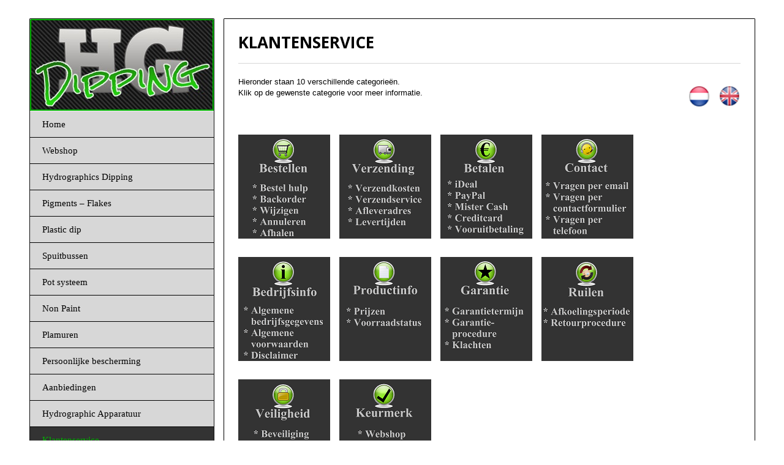

--- FILE ---
content_type: text/html; charset=UTF-8
request_url: https://hgdipping.nl/klantenservice/
body_size: 8075
content:
<!DOCTYPE html>

<!-- BEGIN html -->
<html lang="nl-NL">
<!-- Design by AJ Clarke (http://www.wpexplorer.com) - Powered by WordPress (http://wordpress.org) -->

<!-- BEGIN head -->
<head>

<!-- Meta Tags -->
<meta http-equiv="Content-Type" content="text/html; charset=UTF-8" />

<title>  Klantenservice | </title>
    
<!-- Stylesheet & Favicon -->
<link rel="stylesheet" type="text/css" href="https://hgdipping.nl/wp-content/themes/Minim/style.css" />

<!--[if gte IE 9]>
  <style type="text/css">
    .gradient {
       filter: none;
    }
  </style>
<![endif]-->

<!-- WP Head -->
<meta name='robots' content='max-image-preview:large' />
	<style>img:is([sizes="auto" i], [sizes^="auto," i]) { contain-intrinsic-size: 3000px 1500px }</style>
	<link rel="alternate" href="https://hgdipping.nl/en/customer-service/" hreflang="en" />
<link rel="alternate" href="https://hgdipping.nl/klantenservice/" hreflang="nl" />
<link rel="alternate" type="application/rss+xml" title=" &raquo; Klantenservice reacties feed" href="https://hgdipping.nl/klantenservice/feed/" />
<script type="text/javascript">
/* <![CDATA[ */
window._wpemojiSettings = {"baseUrl":"https:\/\/s.w.org\/images\/core\/emoji\/16.0.1\/72x72\/","ext":".png","svgUrl":"https:\/\/s.w.org\/images\/core\/emoji\/16.0.1\/svg\/","svgExt":".svg","source":{"concatemoji":"https:\/\/hgdipping.nl\/wp-includes\/js\/wp-emoji-release.min.js?ver=6.8.2"}};
/*! This file is auto-generated */
!function(s,n){var o,i,e;function c(e){try{var t={supportTests:e,timestamp:(new Date).valueOf()};sessionStorage.setItem(o,JSON.stringify(t))}catch(e){}}function p(e,t,n){e.clearRect(0,0,e.canvas.width,e.canvas.height),e.fillText(t,0,0);var t=new Uint32Array(e.getImageData(0,0,e.canvas.width,e.canvas.height).data),a=(e.clearRect(0,0,e.canvas.width,e.canvas.height),e.fillText(n,0,0),new Uint32Array(e.getImageData(0,0,e.canvas.width,e.canvas.height).data));return t.every(function(e,t){return e===a[t]})}function u(e,t){e.clearRect(0,0,e.canvas.width,e.canvas.height),e.fillText(t,0,0);for(var n=e.getImageData(16,16,1,1),a=0;a<n.data.length;a++)if(0!==n.data[a])return!1;return!0}function f(e,t,n,a){switch(t){case"flag":return n(e,"\ud83c\udff3\ufe0f\u200d\u26a7\ufe0f","\ud83c\udff3\ufe0f\u200b\u26a7\ufe0f")?!1:!n(e,"\ud83c\udde8\ud83c\uddf6","\ud83c\udde8\u200b\ud83c\uddf6")&&!n(e,"\ud83c\udff4\udb40\udc67\udb40\udc62\udb40\udc65\udb40\udc6e\udb40\udc67\udb40\udc7f","\ud83c\udff4\u200b\udb40\udc67\u200b\udb40\udc62\u200b\udb40\udc65\u200b\udb40\udc6e\u200b\udb40\udc67\u200b\udb40\udc7f");case"emoji":return!a(e,"\ud83e\udedf")}return!1}function g(e,t,n,a){var r="undefined"!=typeof WorkerGlobalScope&&self instanceof WorkerGlobalScope?new OffscreenCanvas(300,150):s.createElement("canvas"),o=r.getContext("2d",{willReadFrequently:!0}),i=(o.textBaseline="top",o.font="600 32px Arial",{});return e.forEach(function(e){i[e]=t(o,e,n,a)}),i}function t(e){var t=s.createElement("script");t.src=e,t.defer=!0,s.head.appendChild(t)}"undefined"!=typeof Promise&&(o="wpEmojiSettingsSupports",i=["flag","emoji"],n.supports={everything:!0,everythingExceptFlag:!0},e=new Promise(function(e){s.addEventListener("DOMContentLoaded",e,{once:!0})}),new Promise(function(t){var n=function(){try{var e=JSON.parse(sessionStorage.getItem(o));if("object"==typeof e&&"number"==typeof e.timestamp&&(new Date).valueOf()<e.timestamp+604800&&"object"==typeof e.supportTests)return e.supportTests}catch(e){}return null}();if(!n){if("undefined"!=typeof Worker&&"undefined"!=typeof OffscreenCanvas&&"undefined"!=typeof URL&&URL.createObjectURL&&"undefined"!=typeof Blob)try{var e="postMessage("+g.toString()+"("+[JSON.stringify(i),f.toString(),p.toString(),u.toString()].join(",")+"));",a=new Blob([e],{type:"text/javascript"}),r=new Worker(URL.createObjectURL(a),{name:"wpTestEmojiSupports"});return void(r.onmessage=function(e){c(n=e.data),r.terminate(),t(n)})}catch(e){}c(n=g(i,f,p,u))}t(n)}).then(function(e){for(var t in e)n.supports[t]=e[t],n.supports.everything=n.supports.everything&&n.supports[t],"flag"!==t&&(n.supports.everythingExceptFlag=n.supports.everythingExceptFlag&&n.supports[t]);n.supports.everythingExceptFlag=n.supports.everythingExceptFlag&&!n.supports.flag,n.DOMReady=!1,n.readyCallback=function(){n.DOMReady=!0}}).then(function(){return e}).then(function(){var e;n.supports.everything||(n.readyCallback(),(e=n.source||{}).concatemoji?t(e.concatemoji):e.wpemoji&&e.twemoji&&(t(e.twemoji),t(e.wpemoji)))}))}((window,document),window._wpemojiSettings);
/* ]]> */
</script>
<style id='wp-emoji-styles-inline-css' type='text/css'>

	img.wp-smiley, img.emoji {
		display: inline !important;
		border: none !important;
		box-shadow: none !important;
		height: 1em !important;
		width: 1em !important;
		margin: 0 0.07em !important;
		vertical-align: -0.1em !important;
		background: none !important;
		padding: 0 !important;
	}
</style>
<link rel='stylesheet' id='wp-block-library-css' href='https://hgdipping.nl/wp-includes/css/dist/block-library/style.min.css?ver=6.8.2' type='text/css' media='all' />
<style id='classic-theme-styles-inline-css' type='text/css'>
/*! This file is auto-generated */
.wp-block-button__link{color:#fff;background-color:#32373c;border-radius:9999px;box-shadow:none;text-decoration:none;padding:calc(.667em + 2px) calc(1.333em + 2px);font-size:1.125em}.wp-block-file__button{background:#32373c;color:#fff;text-decoration:none}
</style>
<style id='global-styles-inline-css' type='text/css'>
:root{--wp--preset--aspect-ratio--square: 1;--wp--preset--aspect-ratio--4-3: 4/3;--wp--preset--aspect-ratio--3-4: 3/4;--wp--preset--aspect-ratio--3-2: 3/2;--wp--preset--aspect-ratio--2-3: 2/3;--wp--preset--aspect-ratio--16-9: 16/9;--wp--preset--aspect-ratio--9-16: 9/16;--wp--preset--color--black: #000000;--wp--preset--color--cyan-bluish-gray: #abb8c3;--wp--preset--color--white: #ffffff;--wp--preset--color--pale-pink: #f78da7;--wp--preset--color--vivid-red: #cf2e2e;--wp--preset--color--luminous-vivid-orange: #ff6900;--wp--preset--color--luminous-vivid-amber: #fcb900;--wp--preset--color--light-green-cyan: #7bdcb5;--wp--preset--color--vivid-green-cyan: #00d084;--wp--preset--color--pale-cyan-blue: #8ed1fc;--wp--preset--color--vivid-cyan-blue: #0693e3;--wp--preset--color--vivid-purple: #9b51e0;--wp--preset--gradient--vivid-cyan-blue-to-vivid-purple: linear-gradient(135deg,rgba(6,147,227,1) 0%,rgb(155,81,224) 100%);--wp--preset--gradient--light-green-cyan-to-vivid-green-cyan: linear-gradient(135deg,rgb(122,220,180) 0%,rgb(0,208,130) 100%);--wp--preset--gradient--luminous-vivid-amber-to-luminous-vivid-orange: linear-gradient(135deg,rgba(252,185,0,1) 0%,rgba(255,105,0,1) 100%);--wp--preset--gradient--luminous-vivid-orange-to-vivid-red: linear-gradient(135deg,rgba(255,105,0,1) 0%,rgb(207,46,46) 100%);--wp--preset--gradient--very-light-gray-to-cyan-bluish-gray: linear-gradient(135deg,rgb(238,238,238) 0%,rgb(169,184,195) 100%);--wp--preset--gradient--cool-to-warm-spectrum: linear-gradient(135deg,rgb(74,234,220) 0%,rgb(151,120,209) 20%,rgb(207,42,186) 40%,rgb(238,44,130) 60%,rgb(251,105,98) 80%,rgb(254,248,76) 100%);--wp--preset--gradient--blush-light-purple: linear-gradient(135deg,rgb(255,206,236) 0%,rgb(152,150,240) 100%);--wp--preset--gradient--blush-bordeaux: linear-gradient(135deg,rgb(254,205,165) 0%,rgb(254,45,45) 50%,rgb(107,0,62) 100%);--wp--preset--gradient--luminous-dusk: linear-gradient(135deg,rgb(255,203,112) 0%,rgb(199,81,192) 50%,rgb(65,88,208) 100%);--wp--preset--gradient--pale-ocean: linear-gradient(135deg,rgb(255,245,203) 0%,rgb(182,227,212) 50%,rgb(51,167,181) 100%);--wp--preset--gradient--electric-grass: linear-gradient(135deg,rgb(202,248,128) 0%,rgb(113,206,126) 100%);--wp--preset--gradient--midnight: linear-gradient(135deg,rgb(2,3,129) 0%,rgb(40,116,252) 100%);--wp--preset--font-size--small: 13px;--wp--preset--font-size--medium: 20px;--wp--preset--font-size--large: 36px;--wp--preset--font-size--x-large: 42px;--wp--preset--spacing--20: 0.44rem;--wp--preset--spacing--30: 0.67rem;--wp--preset--spacing--40: 1rem;--wp--preset--spacing--50: 1.5rem;--wp--preset--spacing--60: 2.25rem;--wp--preset--spacing--70: 3.38rem;--wp--preset--spacing--80: 5.06rem;--wp--preset--shadow--natural: 6px 6px 9px rgba(0, 0, 0, 0.2);--wp--preset--shadow--deep: 12px 12px 50px rgba(0, 0, 0, 0.4);--wp--preset--shadow--sharp: 6px 6px 0px rgba(0, 0, 0, 0.2);--wp--preset--shadow--outlined: 6px 6px 0px -3px rgba(255, 255, 255, 1), 6px 6px rgba(0, 0, 0, 1);--wp--preset--shadow--crisp: 6px 6px 0px rgba(0, 0, 0, 1);}:where(.is-layout-flex){gap: 0.5em;}:where(.is-layout-grid){gap: 0.5em;}body .is-layout-flex{display: flex;}.is-layout-flex{flex-wrap: wrap;align-items: center;}.is-layout-flex > :is(*, div){margin: 0;}body .is-layout-grid{display: grid;}.is-layout-grid > :is(*, div){margin: 0;}:where(.wp-block-columns.is-layout-flex){gap: 2em;}:where(.wp-block-columns.is-layout-grid){gap: 2em;}:where(.wp-block-post-template.is-layout-flex){gap: 1.25em;}:where(.wp-block-post-template.is-layout-grid){gap: 1.25em;}.has-black-color{color: var(--wp--preset--color--black) !important;}.has-cyan-bluish-gray-color{color: var(--wp--preset--color--cyan-bluish-gray) !important;}.has-white-color{color: var(--wp--preset--color--white) !important;}.has-pale-pink-color{color: var(--wp--preset--color--pale-pink) !important;}.has-vivid-red-color{color: var(--wp--preset--color--vivid-red) !important;}.has-luminous-vivid-orange-color{color: var(--wp--preset--color--luminous-vivid-orange) !important;}.has-luminous-vivid-amber-color{color: var(--wp--preset--color--luminous-vivid-amber) !important;}.has-light-green-cyan-color{color: var(--wp--preset--color--light-green-cyan) !important;}.has-vivid-green-cyan-color{color: var(--wp--preset--color--vivid-green-cyan) !important;}.has-pale-cyan-blue-color{color: var(--wp--preset--color--pale-cyan-blue) !important;}.has-vivid-cyan-blue-color{color: var(--wp--preset--color--vivid-cyan-blue) !important;}.has-vivid-purple-color{color: var(--wp--preset--color--vivid-purple) !important;}.has-black-background-color{background-color: var(--wp--preset--color--black) !important;}.has-cyan-bluish-gray-background-color{background-color: var(--wp--preset--color--cyan-bluish-gray) !important;}.has-white-background-color{background-color: var(--wp--preset--color--white) !important;}.has-pale-pink-background-color{background-color: var(--wp--preset--color--pale-pink) !important;}.has-vivid-red-background-color{background-color: var(--wp--preset--color--vivid-red) !important;}.has-luminous-vivid-orange-background-color{background-color: var(--wp--preset--color--luminous-vivid-orange) !important;}.has-luminous-vivid-amber-background-color{background-color: var(--wp--preset--color--luminous-vivid-amber) !important;}.has-light-green-cyan-background-color{background-color: var(--wp--preset--color--light-green-cyan) !important;}.has-vivid-green-cyan-background-color{background-color: var(--wp--preset--color--vivid-green-cyan) !important;}.has-pale-cyan-blue-background-color{background-color: var(--wp--preset--color--pale-cyan-blue) !important;}.has-vivid-cyan-blue-background-color{background-color: var(--wp--preset--color--vivid-cyan-blue) !important;}.has-vivid-purple-background-color{background-color: var(--wp--preset--color--vivid-purple) !important;}.has-black-border-color{border-color: var(--wp--preset--color--black) !important;}.has-cyan-bluish-gray-border-color{border-color: var(--wp--preset--color--cyan-bluish-gray) !important;}.has-white-border-color{border-color: var(--wp--preset--color--white) !important;}.has-pale-pink-border-color{border-color: var(--wp--preset--color--pale-pink) !important;}.has-vivid-red-border-color{border-color: var(--wp--preset--color--vivid-red) !important;}.has-luminous-vivid-orange-border-color{border-color: var(--wp--preset--color--luminous-vivid-orange) !important;}.has-luminous-vivid-amber-border-color{border-color: var(--wp--preset--color--luminous-vivid-amber) !important;}.has-light-green-cyan-border-color{border-color: var(--wp--preset--color--light-green-cyan) !important;}.has-vivid-green-cyan-border-color{border-color: var(--wp--preset--color--vivid-green-cyan) !important;}.has-pale-cyan-blue-border-color{border-color: var(--wp--preset--color--pale-cyan-blue) !important;}.has-vivid-cyan-blue-border-color{border-color: var(--wp--preset--color--vivid-cyan-blue) !important;}.has-vivid-purple-border-color{border-color: var(--wp--preset--color--vivid-purple) !important;}.has-vivid-cyan-blue-to-vivid-purple-gradient-background{background: var(--wp--preset--gradient--vivid-cyan-blue-to-vivid-purple) !important;}.has-light-green-cyan-to-vivid-green-cyan-gradient-background{background: var(--wp--preset--gradient--light-green-cyan-to-vivid-green-cyan) !important;}.has-luminous-vivid-amber-to-luminous-vivid-orange-gradient-background{background: var(--wp--preset--gradient--luminous-vivid-amber-to-luminous-vivid-orange) !important;}.has-luminous-vivid-orange-to-vivid-red-gradient-background{background: var(--wp--preset--gradient--luminous-vivid-orange-to-vivid-red) !important;}.has-very-light-gray-to-cyan-bluish-gray-gradient-background{background: var(--wp--preset--gradient--very-light-gray-to-cyan-bluish-gray) !important;}.has-cool-to-warm-spectrum-gradient-background{background: var(--wp--preset--gradient--cool-to-warm-spectrum) !important;}.has-blush-light-purple-gradient-background{background: var(--wp--preset--gradient--blush-light-purple) !important;}.has-blush-bordeaux-gradient-background{background: var(--wp--preset--gradient--blush-bordeaux) !important;}.has-luminous-dusk-gradient-background{background: var(--wp--preset--gradient--luminous-dusk) !important;}.has-pale-ocean-gradient-background{background: var(--wp--preset--gradient--pale-ocean) !important;}.has-electric-grass-gradient-background{background: var(--wp--preset--gradient--electric-grass) !important;}.has-midnight-gradient-background{background: var(--wp--preset--gradient--midnight) !important;}.has-small-font-size{font-size: var(--wp--preset--font-size--small) !important;}.has-medium-font-size{font-size: var(--wp--preset--font-size--medium) !important;}.has-large-font-size{font-size: var(--wp--preset--font-size--large) !important;}.has-x-large-font-size{font-size: var(--wp--preset--font-size--x-large) !important;}
:where(.wp-block-post-template.is-layout-flex){gap: 1.25em;}:where(.wp-block-post-template.is-layout-grid){gap: 1.25em;}
:where(.wp-block-columns.is-layout-flex){gap: 2em;}:where(.wp-block-columns.is-layout-grid){gap: 2em;}
:root :where(.wp-block-pullquote){font-size: 1.5em;line-height: 1.6;}
</style>
<link rel='stylesheet' id='accua-forms-api-base-css' href='https://hgdipping.nl/wp-content/plugins/contact-forms/accua-form-api.css?ver=53' type='text/css' media='all' />
<link rel='stylesheet' id='SFSImainCss-css' href='https://hgdipping.nl/wp-content/plugins/ultimate-social-media-icons/css/sfsi-style.css?ver=2.9.5' type='text/css' media='all' />
<link rel='stylesheet' id='prettyPhoto-css' href='https://hgdipping.nl/wp-content/themes/Minim/css/prettyPhoto.css?ver=6.8.2' type='text/css' media='all' />
<script type="text/javascript" src="https://hgdipping.nl/wp-includes/js/jquery/jquery.min.js?ver=3.7.1" id="jquery-core-js"></script>
<script type="text/javascript" src="https://hgdipping.nl/wp-includes/js/jquery/jquery-migrate.min.js?ver=3.4.1" id="jquery-migrate-js"></script>
<script type="text/javascript" src="https://hgdipping.nl/wp-content/themes/Minim/js/jquery.superfish.js?ver=1" id="superfish-js"></script>
<script type="text/javascript" src="https://hgdipping.nl/wp-content/themes/Minim/js/jquery.nivo.slider.js?ver=1" id="nivoslider.-js"></script>
<script type="text/javascript" src="https://hgdipping.nl/wp-content/themes/Minim/js/jquery.prettyPhoto.js?ver=1" id="prettyphoto-js"></script>
<script type="text/javascript" src="https://hgdipping.nl/wp-content/themes/Minim/js/jquery.fitvids.js?ver=1" id="fitvids-js"></script>
<script type="text/javascript" src="https://hgdipping.nl/wp-content/themes/Minim/js/cookie.js?ver=1" id="cookie-js"></script>
<script type="text/javascript" src="https://hgdipping.nl/wp-content/themes/Minim/js/jquery.init.js?ver=1" id="init-js"></script>
<link rel="https://api.w.org/" href="https://hgdipping.nl/wp-json/" /><link rel="alternate" title="JSON" type="application/json" href="https://hgdipping.nl/wp-json/wp/v2/pages/935" /><link rel="EditURI" type="application/rsd+xml" title="RSD" href="https://hgdipping.nl/xmlrpc.php?rsd" />
<meta name="generator" content="WordPress 6.8.2" />
<link rel="canonical" href="https://hgdipping.nl/klantenservice/" />
<link rel='shortlink' href='https://hgdipping.nl/?p=935' />
<link rel="alternate" title="oEmbed (JSON)" type="application/json+oembed" href="https://hgdipping.nl/wp-json/oembed/1.0/embed?url=https%3A%2F%2Fhgdipping.nl%2Fklantenservice%2F" />
<link rel="alternate" title="oEmbed (XML)" type="text/xml+oembed" href="https://hgdipping.nl/wp-json/oembed/1.0/embed?url=https%3A%2F%2Fhgdipping.nl%2Fklantenservice%2F&#038;format=xml" />
<meta name="follow.[base64]" content="R2d6NrDF7ZlPhKXPyBdT"/>



</head>
<body class="wp-singular page-template-default page page-id-935 page-parent wp-theme-Minim sfsi_actvite_theme_default">


<div id="wrap" class="clearfix">


<div id="sidebar" class="static-sidebar clearfix">  

    <div id="sidebar-menu">
    
        <div id="logo" class="clearfix">
                                        <h2><a href="https://hgdipping.nl/" title="" rel="home"></a></h2>
                    </div>
        <!-- /logo -->
        
        <div id="menu" class="clearfix">
            <div class="menu-menu-1-container"><ul id="menu-menu-1" class="sf-menu"><li id="menu-item-20" class="menu-item menu-item-type-custom menu-item-object-custom menu-item-20"><a href="https://www.hgdipping.nl">Home</a></li>
<li id="menu-item-14061" class="menu-item menu-item-type-custom menu-item-object-custom menu-item-14061"><a href="https://hgdipping.nl/shop/?changelanguage=nl">Webshop</a></li>
<li id="menu-item-14050" class="menu-item menu-item-type-custom menu-item-object-custom menu-item-14050"><a href="https://hgdipping.nl/shop/webshop/81/">Hydrographics Dipping</a></li>
<li id="menu-item-14051" class="menu-item menu-item-type-custom menu-item-object-custom menu-item-14051"><a href="https://hgdipping.nl/shop/webshop/58/">Pigments &#8211; Flakes</a></li>
<li id="menu-item-14052" class="menu-item menu-item-type-custom menu-item-object-custom menu-item-14052"><a href="https://hgdipping.nl/shop/webshop/33/">Plastic dip</a></li>
<li id="menu-item-14053" class="menu-item menu-item-type-custom menu-item-object-custom menu-item-14053"><a href="https://hgdipping.nl/shop/webshop/19/">Spuitbussen</a></li>
<li id="menu-item-14054" class="menu-item menu-item-type-custom menu-item-object-custom menu-item-14054"><a href="https://hgdipping.nl/shop/webshop/25/">Pot systeem</a></li>
<li id="menu-item-14055" class="menu-item menu-item-type-custom menu-item-object-custom menu-item-14055"><a href="https://hgdipping.nl/shop/webshop/18/">Non Paint</a></li>
<li id="menu-item-14056" class="menu-item menu-item-type-custom menu-item-object-custom menu-item-14056"><a href="https://hgdipping.nl/shop/webshop/45/">Plamuren</a></li>
<li id="menu-item-14057" class="menu-item menu-item-type-custom menu-item-object-custom menu-item-14057"><a href="https://hgdipping.nl/shop/webshop/217/">Persoonlijke bescherming</a></li>
<li id="menu-item-14058" class="menu-item menu-item-type-custom menu-item-object-custom menu-item-14058"><a href="https://hgdipping.nl/shop/webshop/142/">Aanbiedingen</a></li>
<li id="menu-item-14059" class="menu-item menu-item-type-custom menu-item-object-custom menu-item-14059"><a href="https://hgdipping.nl/shop/webshop/160/">Hydrographic Apparatuur</a></li>
<li id="menu-item-943" class="menu-item menu-item-type-post_type menu-item-object-page current-menu-item page_item page-item-935 current_page_item menu-item-943"><a href="https://hgdipping.nl/klantenservice/" aria-current="page">Klantenservice</a></li>
<li id="menu-item-773" class="menu-item menu-item-type-post_type menu-item-object-page menu-item-773"><a href="https://hgdipping.nl/f-q/">F.A.Q.</a></li>
</ul></div>        </div>
        <!-- /menu -->
        
        <form method="get" id="searchbar" action="https://hgdipping.nl/">
<input type="text" size="16" name="s" value="search..." onfocus="if(this.value==this.defaultValue)this.value='';" onblur="if(this.value=='')this.value=this.defaultValue;" id="search" />
</form>        
                    <a href="#top" title="Back To Top" id="backtop">Back To Top</a>
            
    </div>
    <!-- /sidebar-menu -->

	
</div>
<!-- /sidebar -->    
<div id="main" class="clearfix">
	<div id="page-header">
    	<h1>Klantenservice</h1>
    </div>
    <!-- /page-header -->

    <div class="entry clearfix">	
    <p><a href="https://www.hgdipping.nl/en/customer-service"><img decoding="async" class="alignright wp-image-5245" src="https://www.hgdipping.nl/wp-content/uploads/2015/12/Engels-vlag1.png" alt="Engels-vlag1" width="35" height="35" srcset="https://hgdipping.nl/wp-content/uploads/2015/12/Engels-vlag1.png 220w, https://hgdipping.nl/wp-content/uploads/2015/12/Engels-vlag1-150x150.png 150w, https://hgdipping.nl/wp-content/uploads/2015/12/Engels-vlag1-60x60.png 60w, https://hgdipping.nl/wp-content/uploads/2015/12/Engels-vlag1-190x190.png 190w" sizes="(max-width: 35px) 100vw, 35px" /></a><a href="https://www.hgdipping.nl/klantenservice"><img decoding="async" class="wp-image-5246 size-full alignright" src="https://www.hgdipping.nl/wp-content/uploads/2015/12/nl.png" alt="nl" width="35" height="35" srcset="https://hgdipping.nl/wp-content/uploads/2015/12/nl.png 216w, https://hgdipping.nl/wp-content/uploads/2015/12/nl-150x150.png 150w, https://hgdipping.nl/wp-content/uploads/2015/12/nl-60x60.png 60w, https://hgdipping.nl/wp-content/uploads/2015/12/nl-190x190.png 190w" sizes="(max-width: 35px) 100vw, 35px" /></a></p>
<p>Hieronder staan 10 verschillende categorieën.<br />
Klik op de gewenste categorie voor meer informatie.</p>
<p>&nbsp;</p>
<a href="https://www.hgdipping.nl/klantenservice/bestellen/"><img decoding="async" class="wp-image-7663 size-full alignleft" src="https://www.hgdipping.nl/wp-content/uploads/2017/11/knop-bestellen.png" alt="" width="150" height="170"></a>
<a href="https://www.hgdipping.nl/klantenservice/verzending/"><img loading="lazy" decoding="async" class="wp-image-7680 size-full alignleft" src="https://www.hgdipping.nl/wp-content/uploads/2017/11/knop-verzending.png" alt="" width="150" height="170"></a>
<a href="https://www.hgdipping.nl/klantenservice/betaalmogelijkheden/"><img loading="lazy" decoding="async" class="alignleft wp-image-3548 size-full" src="https://www.hgdipping.nl/wp-content/uploads/2017/11/knop-betalen.png" alt="" width="150" height="170"></a>
<a href="https://www.hgdipping.nl/contact/"><img loading="lazy" decoding="async" class="wp-image-7667 size-full alignleft" src="https://www.hgdipping.nl/wp-content/uploads/2017/11/knop-contact.png" alt="" width="150" height="170"></a>
<a href="https://www.hgdipping.nl/klantenservice/bedrijfsinformatie/"><img loading="lazy" decoding="async" class="alignleft wp-image-3588 size-full" src="https://www.hgdipping.nl/wp-content/uploads/2017/11/knop-bedrijfsinfo.png" alt="" width="150" height="170"></a>
<a href="https://www.hgdipping.nl/klantenservice/productinformatie/"><img loading="lazy" decoding="async" class="wp-image-7673 size-full alignleft" src="https://www.hgdipping.nl/wp-content/uploads/2017/11/knop-productinfo.png" alt="" width="150" height="170"></a>
<a href="https://www.hgdipping.nl/klantenservice/garantievoorwaarden"><img loading="lazy" decoding="async" class="alignleft wp-image-3587 size-full" src="https://www.hgdipping.nl/wp-content/uploads/2017/11/knop-garantie.png" alt="knop garantie" width="150" height="170"></a>
<a href="https://www.hgdipping.nl/klantenservice/ruilen-en-retourneren"><img loading="lazy" decoding="async" class="alignleft wp-image-3542 size-full" src="https://www.hgdipping.nl/wp-content/uploads/2017/11/knop-ruilen.png" alt="knop ruilen" width="150" height="170"></a>
<a href="https://www.hgdipping.nl/klantenservice/privacybeleid/"><img loading="lazy" decoding="async" class="wp-image-7679 size-full alignleft" src="https://www.hgdipping.nl/wp-content/uploads/2017/11/knop-veiligheid.png" alt="" width="150" height="170"></a>
<a href="https://www.hgdipping.nl/klantenservice/keurmerk/"><img loading="lazy" decoding="async" class="wp-image-7669 size-full alignleft" src="https://www.hgdipping.nl/wp-content/uploads/2017/11/knop-keurmerk.png" alt="" width="150" height="170"></a>
<p>&nbsp;</p>
<p>&nbsp;</p>
<p>&nbsp;</p>
<p>&nbsp;</p>
<p>&nbsp;</p>
<p>&nbsp;</p>
<p>&nbsp;</p>
<p>&nbsp;</p>
<p>&nbsp;</p>
<p>&nbsp;</p>
<p>&nbsp;</p>
<p>&nbsp;</p>
<p>&nbsp;</p>
<p>&nbsp;</p>
<p>&nbsp;</p>
<p>&nbsp;</p>
<p>&nbsp;</p>
<p>&nbsp;</p>
<p>&nbsp;</p>
<h2 style="text-align: center;">&nbsp;</h2>
<p>Om dit geweldige proces zelf te ervaren, besteld u de producten gemakkelijk en snel in onze&nbsp;<a href="https://hgdipping.nl/shop">Webshop!!</a></p>

	</div>
	<!-- /entry -->

	  

<div id="main-bottom">

	    <div id="footer-tagline">
        <div id="footer-tagline-inner">
            <p>Voor meer info <a href="http://hgdipping.nl/contact/">email</a> ons of WhatsApp naar : (+31) (0) 621916013</p>        </div>
        <!-- /footer-tagline-inner -->

    </div>
    <!-- /footer-tagline -->
        <div id="footer-wrap" class="clearfix">
    
        <div id="footer" class="clearfix">
        
            <div id="footer-left">
            	            </div>
            <!-- /footer-left -->
            
            <div id="footer-right">
            	            </div>
            <!-- /footer-right -->
        </div>
        <!-- /footer -->   
    </div>
    <!-- /footer-wrap -->
     
</div>
<!-- /main-bottom -->

</div>
<!-- /main -->

<div id="copyright">
<a href="http://www.hgdipping.nl/page-sitemap.xml" title=" Sitemap" rel="home"> Sitemap</a>
</div>
<!-- /copyright -->

</div>
<!-- /wrap --> 


<script type="speculationrules">
{"prefetch":[{"source":"document","where":{"and":[{"href_matches":"\/*"},{"not":{"href_matches":["\/wp-*.php","\/wp-admin\/*","\/wp-content\/uploads\/*","\/wp-content\/*","\/wp-content\/plugins\/*","\/wp-content\/themes\/Minim\/*","\/*\\?(.+)"]}},{"not":{"selector_matches":"a[rel~=\"nofollow\"]"}},{"not":{"selector_matches":".no-prefetch, .no-prefetch a"}}]},"eagerness":"conservative"}]}
</script>
                <!--facebook like and share js -->
                <div id="fb-root"></div>
                <script>
                    (function(d, s, id) {
                        var js, fjs = d.getElementsByTagName(s)[0];
                        if (d.getElementById(id)) return;
                        js = d.createElement(s);
                        js.id = id;
                        js.src = "https://connect.facebook.net/en_US/sdk.js#xfbml=1&version=v3.2";
                        fjs.parentNode.insertBefore(js, fjs);
                    }(document, 'script', 'facebook-jssdk'));
                </script>
                <script>
window.addEventListener('sfsi_functions_loaded', function() {
    if (typeof sfsi_responsive_toggle == 'function') {
        sfsi_responsive_toggle(0);
        // console.log('sfsi_responsive_toggle');

    }
})
</script>
    <script>
        window.addEventListener('sfsi_functions_loaded', function () {
            if (typeof sfsi_plugin_version == 'function') {
                sfsi_plugin_version(2.77);
            }
        });

        function sfsi_processfurther(ref) {
            var feed_id = '[base64]';
            var feedtype = 8;
            var email = jQuery(ref).find('input[name="email"]').val();
            var filter = /^(([^<>()[\]\\.,;:\s@\"]+(\.[^<>()[\]\\.,;:\s@\"]+)*)|(\".+\"))@((\[[0-9]{1,3}\.[0-9]{1,3}\.[0-9]{1,3}\.[0-9]{1,3}\])|(([a-zA-Z\-0-9]+\.)+[a-zA-Z]{2,}))$/;
            if ((email != "Enter your email") && (filter.test(email))) {
                if (feedtype == "8") {
                    var url = "https://api.follow.it/subscription-form/" + feed_id + "/" + feedtype;
                    window.open(url, "popupwindow", "scrollbars=yes,width=1080,height=760");
                    return true;
                }
            } else {
                alert("Please enter email address");
                jQuery(ref).find('input[name="email"]').focus();
                return false;
            }
        }
    </script>
    <style type="text/css" aria-selected="true">
        .sfsi_subscribe_Popinner {
             width: 100% !important;

            height: auto !important;

         padding: 18px 0px !important;

            background-color: #ffffff !important;
        }

        .sfsi_subscribe_Popinner form {
            margin: 0 20px !important;
        }

        .sfsi_subscribe_Popinner h5 {
            font-family: Helvetica,Arial,sans-serif !important;

             font-weight: bold !important;   color:#000000 !important; font-size: 16px !important;   text-align:center !important; margin: 0 0 10px !important;
            padding: 0 !important;
        }

        .sfsi_subscription_form_field {
            margin: 5px 0 !important;
            width: 100% !important;
            display: inline-flex;
            display: -webkit-inline-flex;
        }

        .sfsi_subscription_form_field input {
            width: 100% !important;
            padding: 10px 0px !important;
        }

        .sfsi_subscribe_Popinner input[type=email] {
         font-family: Helvetica,Arial,sans-serif !important;   font-style:normal !important;  color: #000000 !important;   font-size:14px !important; text-align: center !important;        }

        .sfsi_subscribe_Popinner input[type=email]::-webkit-input-placeholder {

         font-family: Helvetica,Arial,sans-serif !important;   font-style:normal !important;  color:#000000 !important; font-size: 14px !important;   text-align:center !important;        }

        .sfsi_subscribe_Popinner input[type=email]:-moz-placeholder {
            /* Firefox 18- */
         font-family: Helvetica,Arial,sans-serif !important;   font-style:normal !important;   color:#000000 !important; font-size: 14px !important;   text-align:center !important;
        }

        .sfsi_subscribe_Popinner input[type=email]::-moz-placeholder {
            /* Firefox 19+ */
         font-family: Helvetica,Arial,sans-serif !important;   font-style: normal !important;
              color:#000000 !important; font-size: 14px !important;   text-align:center !important;        }

        .sfsi_subscribe_Popinner input[type=email]:-ms-input-placeholder {

            font-family: Helvetica,Arial,sans-serif !important;  font-style:normal !important;  color: #000000 !important;  font-size:14px !important;
         text-align: center !important;        }

        .sfsi_subscribe_Popinner input[type=submit] {

         font-family: Helvetica,Arial,sans-serif !important;   font-weight: bold !important;   color:#000000 !important; font-size: 16px !important;   text-align:center !important; background-color: #dedede !important;        }

                .sfsi_shortcode_container {
            float: left;
        }

        .sfsi_shortcode_container .norm_row .sfsi_wDiv {
            position: relative !important;
        }

        .sfsi_shortcode_container .sfsi_holders {
            display: none;
        }

            </style>

    <script type="text/javascript" src="https://hgdipping.nl/wp-includes/js/comment-reply.min.js?ver=6.8.2" id="comment-reply-js" async="async" data-wp-strategy="async"></script>
<script type="text/javascript" src="https://hgdipping.nl/wp-includes/js/jquery/ui/core.min.js?ver=1.13.3" id="jquery-ui-core-js"></script>
<script type="text/javascript" src="https://hgdipping.nl/wp-content/plugins/ultimate-social-media-icons/js/shuffle/modernizr.custom.min.js?ver=6.8.2" id="SFSIjqueryModernizr-js"></script>
<script type="text/javascript" src="https://hgdipping.nl/wp-content/plugins/ultimate-social-media-icons/js/shuffle/jquery.shuffle.min.js?ver=6.8.2" id="SFSIjqueryShuffle-js"></script>
<script type="text/javascript" src="https://hgdipping.nl/wp-content/plugins/ultimate-social-media-icons/js/shuffle/random-shuffle-min.js?ver=6.8.2" id="SFSIjqueryrandom-shuffle-js"></script>
<script type="text/javascript" id="SFSICustomJs-js-extra">
/* <![CDATA[ */
var sfsi_icon_ajax_object = {"nonce":"e28e0884a6","ajax_url":"https:\/\/hgdipping.nl\/wp-admin\/admin-ajax.php","plugin_url":"https:\/\/hgdipping.nl\/wp-content\/plugins\/ultimate-social-media-icons\/"};
/* ]]> */
</script>
<script type="text/javascript" src="https://hgdipping.nl/wp-content/plugins/ultimate-social-media-icons/js/custom.js?ver=2.9.5" id="SFSICustomJs-js"></script>
<script type="text/javascript" id="pll_cookie_script-js-after">
/* <![CDATA[ */
(function() {
				var expirationDate = new Date();
				expirationDate.setTime( expirationDate.getTime() + 31536000 * 1000 );
				document.cookie = "pll_language=nl; expires=" + expirationDate.toUTCString() + "; path=/; secure; SameSite=Lax";
			}());
/* ]]> */
</script>
<script type="text/javascript" src="https://hgdipping.nl/wp-includes/js/jquery/ui/accordion.min.js?ver=1.13.3" id="jquery-ui-accordion-js"></script>
<script type="text/javascript" src="https://hgdipping.nl/wp-includes/js/jquery/ui/tabs.min.js?ver=1.13.3" id="jquery-ui-tabs-js"></script>
<script type="text/javascript" src="https://hgdipping.nl/wp-includes/js/hoverIntent.min.js?ver=1.10.2" id="hoverIntent-js"></script>
</body>
</html>
<!--
Performance optimized by W3 Total Cache. Learn more: https://www.boldgrid.com/w3-total-cache/

Paginacaching met Disk: Enhanced 

Served from: hgdipping.nl @ 2026-01-26 19:21:26 by W3 Total Cache
-->

--- FILE ---
content_type: text/css
request_url: https://hgdipping.nl/wp-content/themes/Minim/style.css
body_size: 65365
content:
/*
Theme Name: Minim
Theme URI: http://www.wpexplorer.com
Description: Minim WordPress theme by AJ Clarke from <a href="http://www.wpexplorer.com">WPExplorer.com</a>
Author: AJ Clarke
Version: 1.5
*/


/*import css files*/
@import url(https://fonts.googleapis.com/css?family=Open+Sans:400,400italic,700,700italic&subset=latin,greek);
@import url(https://fonts.googleapis.com/css?family=PT+Serif+Caption:400,400italic);
@import url(https://fonts.googleapis.com/css?family=Pacifico);

/*-----------------------------------------------------------------------------------*
/* = Reset default browser CSS. Based on work by Eric Meyer: http://meyerweb.com/eric/tools/css/reset/index.html
/*-----------------------------------------------------------------------------------*/
html, body, div, span, applet, object, iframe,
h1, h2, h3, h4, h5, h6, p, blockquote, pre,
a, abbr, acronym, address, big, cite, code,
del, dfn, em, font, ins, kbd, q, s, samp,
small, strike, strong, sub, sup, tt, var,
dl, dt, dd, ol, ul, li,
fieldset, form, label, legend,
table, caption, tbody, tfoot, thead, tr, th, td {
	border: 0;
	font-family: inherit;
	font-size: 100%;
	font-style: inherit;
	font-weight: inherit;
	margin: 0;
	outline: 0;
	padding: 0;
	vertical-align: baseline;
}

/* remember to define focus styles! */
:focus {
	outline: 0;
}
body {
	background: #fff;
	line-height: 1;
}
ol, ul {
	list-style: none;
}

/* tables still need 'cellspacing="0"' in the markup */
table {
	border-collapse: separate;
	border-spacing: 0;
}
caption, th, td {
	font-weight: normal;
	text-align: left;
}
blockquote:before, blockquote:after,
q:before, q:after {
	content: "";
}
blockquote, q {
	quotes: "" "";
}
a img {
	border: 0;
}

/* Block elements */
header, hgroup, footer, section, article, aside {
	display: block;
}

/*-----------------------------------------------------------------------------------*
/* = Body, Common Classes & Wrap
/*-----------------------------------------------------------------------------------*/

body {
    font-size: 13px;
    line-height: 1.4em;
    color: #000000;
    font-family: Trebuchet MS, 'Helvetica Nue', Arial, sans-serif;
	margin-bottom: 25px;
}

/*links and text*/
a {
    text-decoration: none;
    color: #0420f5;
}
a:hover {
    text-decoration: none;
	color: #00bc00;
}
p { margin: 0 0 1em }
strong { font-weight: 700 }
em { font-style: italic }
blockquote{
	background: #d7d7d7;
    margin: 30px 0px;
    padding: 20px;
    border: 1px solid #000;
	-webkit-border-radius: 1px;
	-moz-border-radius: 1px;
	border-radius: 1px;
}
blockquote p:last-child{
	margin: 0px;
}
pre {
	background: #fff url("images/pre-bg.png") repeat;
	margin: 30px 0px;
	padding: 25px 20px;
	line-height: 25px;
	border: 1px solid #ddd;
	white-space: pre-wrap;       /* css-3 */
	white-space: -moz-pre-wrap;  /* Mozilla */
	white-space: -pre-wrap;      /* Opera 4-6 */
	white-space: -o-pre-wrap;    /* Opera 7 */
	word-wrap: break-word;       /* Internet Explorer 5.5+ */
}

address{
	font-family: Georgia, "Times New Roman", Times, serif;
	font-style: italic;
	margin-top: 20px;
	margin-bottom: 20px;
}

.entry ul{
	margin-top: 20px;
	margin-bottom: 17px;
	margin-left: 20px;
	list-style: disc;
	list-style-position: inside;
}
.entry ol{
	margin-top: 20px;
	margin-bottom: 17px;
	margin-left: 20px;
	list-style: decimal;
	list-style-position: inside;
}

.entry ul li,
.entry ol li{
	margin-bottom: 3px;
}


/*clear fix*/
.clear { clear: both }
.clearfix:after {
    display: block;
    visibility: hidden;
    content: ".";
    clear: both;
    text-indent: -9999px;
    height: 0;
}
.remove-margin { margin-right: 0 !important }

/*-----------------------------------------------------------------------------------*
/* = Structure
/*-----------------------------------------------------------------------------------*/
#wrap{
	margin: 0 auto;
	margin-top: 30px;
	width: 1185px;
	position: relative;
}
#main{
	float: right;
	width: 820px;
	padding: 23px;
	padding-bottom: 19px;
	background:#fff;
	border:1px solid #000;
	-moz-border-radius:1px; 
	-khtml-border-radius:1px; 
	-webkit-border-radius:1px; 
	border-radius:1px;
	-webkit-box-shadow: 0px 0px 3px rgba(128, 128, 128, 0.1);
	-moz-box-shadow: 0px 0px 3px rgba(128, 128, 128, 0.1);
	box-shadow: 0px 0px 3px rgba(128, 128, 128, 0.1);
}
#sidebar {
	position: absolute;
	top: 0px;
	left: 0px;
}


/*-----------------------------------------------------------------------------------*
/* = Headings
/*-----------------------------------------------------------------------------------*/

h1,
h2,
h3,
h4,
h5,
h6 {
    color: #e00b500;
    line-height: 1.2em;
	font-weight: bold;
}
h1 {
	font-family: Trebuchet MS, 'Helvetica Nue', Open Sans, Arial, sans-serif;
    font-size: 26px;
    text-transform:uppercase;
    line-height: 1.2em;
	margin-bottom: 20px;
	padding-bottom: 20px;
	background: url("images/double-border.png") bottom repeat-x;
}
h2 { font-size: 18px }
h3 { font-size: 14px }
h4 { font-size: 12px; }
h2,
h3,
h4,
h5,
h6 {
    margin-top: 30px;
    margin-bottom: 20px;
}
h1 a,
h2 a,
h3 a,
h4 a { color: #333 }
h2 a:hover,
h3 a:hover,
h4 a:hover { color: #ef4034; text-decoration: none; }

/*-----------------------------------------------------------------------------------*
/* = WordPress Styles
/*-----------------------------------------------------------------------------------*/

/*sticky*/
.sticky{}

/*gallery captio*/
.gallery-caption

/*by post author*/
.bypostauthor{}

/*aligns*/
.aligncenter{
	display:block;
	margin:0 auto;
}
.alignright{
	float:right;
	margin:15px 0 15px 15px;
}
.alignleft{
	float:left;
	margin:15px 15px 15px 0;
}
img.aligncenter,
img.alignright,
img.alignleft{
	padding: 0px;
	background: #fff;
	border: 0px solid #000;
}


/*floats*/
.floatleft{ float:left}
.floatright{ float:right}
.nofloat{ float: none !important; }

/*text style*/
.textcenter{ text-align:center}
.textright{ text-align:right}
.textleft{ text-align:left}

/*captions*/
.wp-caption{
	border:1px solid #ddd; 
	text-align:center; 
	background-color:#f3f3f3; 
	padding-top:4px; 
	margin:10px; 
	-moz-border-radius:3px; 
	-khtml-border-radius:3px; 
	-webkit-border-radius:3px; 
	border-radius:3px;
}
.wp-caption img{
	margin:0; 
	padding:0; 
	border:0 none;
}
.wp-caption p.wp-caption-text{
	font-size:12px; 
	line-height:17px; 
	padding:0 4px 5px; 
	margin:0;
}

/*smiley reset*/
.wp-smiley{
	margin:0 !important;
	max-height:1em;
}

/*blockquote*/
blockquote.left{
	margin-right:20px;
	text-align:right;
	margin-left:0;
	width:33%;
	float:left;
}
blockquote.right{
	margin-left:20px;
	text-align:left;
	margin-right:0;
	width:33%;
	float:right;
}

/* calendar widget */
.widget_calendar {float: left;}
#wp-calendar {width: 100%; }
#wp-calendar caption {
	text-align: right;
	color: #999;
	font-size: 12px;
	margin-bottom: 10px;
}
#wp-calendar thead th { font-size: 12px; color: #999; text-align: center; }
#wp-calendar tbody { color: #666; }
#wp-calendar tbody td { text-align: center; padding:6px;}
#wp-calendar tbody td:hover{ cursor: pointer; }
#wp-calendar tbody a { color: #fff !important; }
#wp-calendar tbody .pad { background: none; }
#wp-calendar tfoot #next { font-size: 12px; text-transform: uppercase; text-align: right; }
#wp-calendar tfoot #prev { font-size: 12px; text-transform: uppercase; padding-top: 10px; }


/*subscribe widget*/
#subscribe-blog #subscribe-field{
	margin-top: 5px;
	padding: 10px !important;
	webkit-border-radius: 2px;
	-moz-border-radius: 2px;
	border-radius: 2px;
}
#subscribe-blog #subscribe-field:focus{ }
#subscribe-blog input[type="submit"] {
	cursor: pointer;
	padding: 5px;
	font-size: 11px;
    background: #ffd964 url("images/yellow-btn.png");
    border: 1px solid #F9B653;
    color: #9C6533 !important;
    text-shadow: 1px 1px 0px rgba(255,255,255,0.4);
    box-shadow: 1px 1px 1px 0px rgba(0, 0, 0, 0.1);
	webkit-border-radius: 2px;
	-moz-border-radius: 2px;
	border-radius: 2px;
}
#subscribe-blog input[type="submit"]:hover{
	opacity: 0.90;
}

/*-----------------------------------------------------------------------------------*
/* = Headings
/*-----------------------------------------------------------------------------------*/
#logo{ 
	font-family: 'Pacifico';
	overflow: hidden;
	background: #333;
	-webkit-border-top-left-radius: 3px;
	-webkit-border-top-right-radius: 3px;
	-moz-border-radius-topleft: 3px;
	-moz-border-radius-topright: 3px;
	border-top-left-radius: 3px;
	border-top-right-radius: 3px;
}
#logo img{
	display: block;
}
#logo h2,
#logo h1 {
	font-family: 'Pacifico';
	margin: 0;
    font-size: 32px;
	font-weight: normal;
	line-height: 1em;
	background: none;
	padding: 0px;
}
#logo h2 a,
#logo h1 a {
	display: block; 
	background: url("images/HG-logo2.jpg");
	padding: 75px;
   	
}
#logo a{
	-webkit-border-top-left-radius: 3px;
	-webkit-border-top-right-radius: 3px;
	-moz-border-radius-topleft: 3px;
	-moz-border-radius-topright: 3px;
	border-top-left-radius: 3px;
	border-top-right-radius: 3px;
}
#logo a:hover,
#logo a:hover {
	background-color: #111;
}

#page-heading{
	margin-bottom: 10px;
}

/*-----------------------------------------------------------------------------------*
/* = Notification bar
/*-----------------------------------------------------------------------------------*/
#notifications{
	display: none;
	background: #E34529;
	border-bottom: 1px solid #fff;
	z-index: 3;
}
#notifications-inner{
	position: relative;
	margin: 0 auto;
	padding: 10px 0;
	width: 920px;
	color: #fff;
	text-align: center;
	text-shadow: 1px 1px 1px rgba(0,0,0, 0.4);
	font-family: Georgia, "Times New Roman", Times, serif;
	font-size: 14px;
}
#notifications-inner p{
	margin: 0;
}
#notifications-inner a{
	color: #f9de64;
	font-style: italic;
}
#notifications-inner a:hover{
	text-decoration: underline;
}

a#notifications-exit{
	position: absolute;
	right: 0px;
	top: 50%;
	margin-top: -10px;
	text-indent: -9999px;
	height: 20px;
	width: 20px;
	background: url("images/notifications-exit.png") no-repeat;
	webkit-border-radius: 2px;
	-moz-border-radius: 2px;
	border-radius: 2px;
}
a#notifications-exit:hover{
	background-position: 0px -20px;
}

a#notifications-open{
	position: absolute;
	right: 0px;
	top: -60px;
	display: block;
	height: 55px;
	width: 38px;
	text-indent: -9999px;
	background: url("images/notification-ribbon.png") no-repeat;
	z-index: 2;
	-webkit-transition: top 0.2s ease-in-out;
    -moz-transition: top 0.2s ease-in-out;
    -o-transition: top 0.2s ease-in-out;
    -ms-transition: top 0.2s ease-in-out;
    transition: top 0.2s ease-in-out;
}
a#notifications-open:hover{
	top: -55px;
}


/*-----------------------------------------------------------------------------------*
/* = Menu
/*-----------------------------------------------------------------------------------*/
#menu {
	margin-bottom: 20px;
        font-family: 'Trebuchet MS';
        text-transform: regular;
	color: #787878;
	font-size: 15px;
	font-weight: regular;
}
#menu a{
	display: block;
	text-decoration: none;
	color: #000;
	padding: 12px 20px;
	-webkit-transition: all 0.2s ease-in-out;
    -moz-transition: all 0.2s ease-in-out;
    -o-transition: all 0.2s ease-in-out;
    -ms-transition: all 0.2s ease-in-out;
    transition: all 0.2s ease-in-out;
}
#menu li{
	position:relative;
	display:block;
	overflow:visible;
	border-top: 0px solid #000;
	border-bottom: 1px solid #000;
}
#menu li:first-child{
	border-top: 1px solid #eee;
}
#menu a:hover,
.current-menu-item > a{
	color: #00b500 !important;
	background-color: #333333;
}
.sf-menu li.sfHover > a{
	background-color: #333333;
}

/* arrows */
.sf-sub-indicator {
	display: block;
	position: absolute;
	background: url("images/menu-arrow.png");
	top: 50%;
	right: 20px;
	width: 8px;
	height: 7px;
	text-indent: -9999px;
}
a:focus > .sf-sub-indicator,
a:hover > .sf-sub-indicator,
a:active > .sf-sub-indicator,
li:hover > a > .sf-sub-indicator,
li.sfHover > a > .sf-sub-indicator {
}


/*sub-items*/
.sf-menu li:hover {
	visibility:		inherit; /* fixes IE7 'sticky bug' */
}
.sf-menu ul {
	position: absolute;
	display: none;
	left: 250px;
	top: -2px;
	padding: 0px;
	margin: 0px;   
	width: 180px;
	background: #f9f9f9;
	border: 1px solid #ddd;
	-webkit-border-top-right-radius: 4px;
	-webkit-border-bottom-right-radius: 4px;
	-moz-border-radius-topright: 4px;
	-moz-border-radius-bottomright: 4px;
	border-top-right-radius: 4px;
	border-bottom-right-radius: 4px;
	z-index: 9999;
}
.sf-menu ul ul{
	left: 179px;
}
.sf-menu ul li:first-child{
	border-top: 1px solid #fff !important;
	-webkit-border-top-right-radius: 4px;
	-moz-border-radius-topright: 4px;
	border-top-right-radius: 4px;
}
.sf-menu ul li:first-child a{
	-webkit-border-top-right-radius: 4px;
	-moz-border-radius-topright: 4px;
	border-top-right-radius: 4px;
}
.sf-menu ul li:last-child{
	border-bottom: 0px !important;
}
.sf-menu ul li:last-child a{
	-webkit-border-bottom-right-radius: 4px;
	-moz-border-radius-bottomright: 4px;
	border-bottom-right-radius: 4px;
}


/*menu icons*/
#menu .icon-home > a{
	background-image: url("images/menu-icons/icon-home.png");
	background-position: 20px 40%;
	background-repeat: no-repeat;
	padding-left: 45px;
}
#menu .icon-briefcase > a{
	background-image: url("images/menu-icons/icon-briefcase.png");
	background-position: 20px center;
	background-repeat: no-repeat;
	padding-left: 45px;
}
#menu .icon-photo > a{
	background-image: url("images/menu-icons/icon-photo.png");
	background-position: 20px center;
	background-repeat: no-repeat;
	padding-left: 45px;
}
#menu .icon-pencil > a{
	background-image: url("images/menu-icons/icon-pencil.png");
	background-position: 20px center;
	background-repeat: no-repeat;
	padding-left: 45px;
}
#menu .icon-mail > a{
	background-image: url("images/menu-icons/icon-mail.png");
	background-position: 20px center;
	background-repeat: no-repeat;
	padding-left: 45px;
}
#menu .icon-gear > a{
	background-image: url("images/menu-icons/icon-gear.png");
	background-position: 20px center;
	background-repeat: no-repeat;
	padding-left: 45px;
}
#menu .icon-staff > a{
	background-image: url("images/menu-icons/icon-staff.png");
	background-position: 20px center;
	background-repeat: no-repeat;
	padding-left: 45px;
}
#menu .icon-bolt > a{
	background-image: url("images/menu-icons/icon-bolt.png");
	background-position: 20px center;
	background-repeat: no-repeat;
	padding-left: 45px;
}
#menu .icon-map > a{
	background-image: url("images/menu-icons/icon-map.png");
	background-position: 20px center;
	background-repeat: no-repeat;
	padding-left: 45px;
}
#menu .icon-testimonials > a{
	background-image: url("images/menu-icons/icon-testimonials.png");
	background-position: 20px center;
	background-repeat: no-repeat;
	padding-left: 45px;
}
#menu .icon-pen > a{
	background-image: url("images/menu-icons/icon-pen.png");
	background-position: 20px center;
	background-repeat: no-repeat;
	padding-left: 45px;
}
#menu .icon-grid > a{
	background-image: url("images/menu-icons/icon-grid.png");
	background-position: 20px center;
	background-repeat: no-repeat;
	padding-left: 45px;
}

#menu .icon-eyedropper > a{
	background-image: url("images/menu-icons/icon-eyedropper.png");
	background-position: 20px center;
	background-repeat: no-repeat;
	padding-left: 45px;
}
#menu .icon-shoppingcart > a{
	background-image: url("images/menu-icons/icon-shoppingcart.png");
	background-position: 20px center;
	background-repeat: no-repeat;
	padding-left: 45px;
}
#menu .icon-shoppingbasket > a{
	background-image: url("images/menu-icons/icon-shoppingbasket.png");
	background-position: 20px center;
	background-repeat: no-repeat;
	padding-left: 45px;
}
#menu .icon-camera > a{
	background-image: url("images/menu-icons/icon-camera.png");
	background-position: 20px center;
	background-repeat: no-repeat;
	padding-left: 45px;
}
#menu .icon-film > a{
	background-image: url("images/menu-icons/icon-film.png");
	background-position: 20px center;
	background-repeat: no-repeat;
	padding-left: 45px;
}
#menu .icon-marker > a{
	background-image: url("images/menu-icons/icon-marker.png");
	background-position: 20px center;
	background-repeat: no-repeat;
	padding-left: 45px;
}
#menu .icon-error > a{
	background-image: url("images/menu-icons/icon-error.png");
	background-position: 20px center;
	background-repeat: no-repeat;
	padding-left: 45px;
}


/*-----------------------------------------------------------------------------------*
/* = Homepage
/*-----------------------------------------------------------------------------------*/


/*heading*/
#homepage-heading{
	margin-top: 20px;
	margin-bottom: 20px;
	padding: 20px;
	border-top: 1px solid #ddd;
	border-bottom: 1px solid #ddd;
	background: #fff;
	text-align: center;
	font-size: 16px;
	font-family: Trebuchet MS, Georgia, "Times New Roman", Times, serif;
	font-weight: normal;
	font-style: italic;
	color: #444;
}
#homepage-heading h1{
	margin: 0px;
	padding: 0px;
	border: 0px;
	background: none;
	font-style: normal;
	font-size: 28px;
	font-family: Trebuchet MS, 'Helvetica Nue', Open Sans, Arial, sans-serif;
}
#homepage-heading p{
	margin-top: 5px;
	margin-bottom: 0px;
}


/*tabs*/
ul.home-tabs{
	font-size: 12px;
	font-weight: bold;
	border-bottom: 1px solid #ddd;
}
ul.home-tabs li{

}
ul.home-tabs li a{
	cursor: pointer;
	position: relative;
	float: left;
	height: 32px;
	line-height: 33px;
	padding: 0 10px;
	margin-right: 0px;
	background: #ddd url("images/homepage-tab.png") repeat-x;
	border: 1px solid #ccc;
	border-bottom: none;
}
ul.home-tabs li:first-child a {
	border-width: 1px 1px 0 1px;
	-moz-border-radius-topleft: 4px;
	-webkit-border-top-left-radius: 4px;
	border-top-left-radius: 4px;
}
ul.home-tabs li:last-child a {
	-moz-border-radius-topright: 4px;
	-webkit-border-top-right-radius: 4px;
	border-top-right-radius: 4px;
}
ul.home-tabs li a:hover{
	opacity: 0.8;
	color: #000;
}
ul.home-tabs li.ui-state-active a{
	background: #E92414 url("images/homepage-tab-active.png") repeat-x;
	border-color: #BE1D10;
	text-shadow: none;
	color: #fff;
	height: 33px;
	padding-top: 4px;
	margin-top: -4px;
	margin-bottom: -1px;
	-webkit-border-top-left-radius: 4px;
	-webkit-border-top-right-radius: 4px;
	-moz-border-radius-topleft: 4px;
	-moz-border-radius-topright: 4px;
	border-top-left-radius: 4px;
	border-top-right-radius: 4px;
}
ul.home-tabs a{
	display: block;
	color: #666;
}
ul.home-tabs a:hover{
	text-decoration: none;
}

.tab_content{
	border-top: 1px solid #fff;
}


/*portfolio*/
#homepage-portfolio{
}

/*blog*/
#homepage-blog .loop-entry:first-child{
	margin-top: 20px;
}

#homepage-blog .loop-entry:last-child{
	background: none;
	padding-bottom: 0px;
}

/*-----------------------------------------------------------------------------------*
/* = Portfolio
/*-----------------------------------------------------------------------------------*/

/*header*/
#portfolio-single-header{
	position: relative;
}


/*main*/
#portfolio-description{
	margin-bottom: 20px;
	padding-bottom: 20px;
	background: url("images/double-border.png") bottom repeat-x;
}
#portfolio-description p:last-child{
	margin: 0;
}
#portfolio-content{
	margin-top: -20px;
	margin-right: -20px;
}

/*portfolio items*/
li.portfolio-item{
	overflow: hidden;
	width: 295px;
	float: left;
	margin-right: 20px;
	margin-top: 20px;
	background: #3f3f3f url("images/diagonal.png") repeat;
	border-bottom: 1px solid #ddd;
	-webkit-transition: all 0.2s ease-in-out;
    -moz-transition: all 0.2s ease-in-out;
    -o-transition: all 0.2s ease-in-out;
    -ms-transition: all 0.2s ease-in-out;
    transition: all 0.2s ease-in-out;
}
li.portfolio-item h2 span a:last-child{
	padding: 0;
    margin: 0;
}
li.portfolio-item:hover{
}
li.portfolio-item a img{
	display: block;
	margin: 0px;
}


li.portfolio-item h2{
	margin: 0px;
	padding: 15px 5px;
	font-size: 12px;
	text-align: center;
	text-shadow: 1px 1px 1px #fff;
}
li.portfolio-item h2 span{
	font-size: 11px;
	color: #444;
	font-weight: normal;
}
li.portfolio-item h2 span a{
	margin-right: 5px;
	padding-right: 5px;
	background: url("images/terms-dash.png") right no-repeat;
}
li.portfolio-item h2 span a:last-child{
	background: none;
}

.portfolio-item-media{
	height: 165px;
	overflow: hidden;
	width: 100%;
}



/*single portfolio*/

#portfolio-single .fitvids{
	margin-bottom: 20px;
}

#portfolio-single-header{
	position: relative;
}

/*portfolio next/prev*/
#portfolio-single-nav{ }
#portfolio-single-nav a{
	position: absolute;
	display: block;
	top: 50%;
	margin-top: -30px; /*20px for bottom margin & 10px for arrow height*/
	height: 20px;
	width: 20px;
	text-indent: -9999px;
	-webkit-border-radius: 2px;
	-moz-border-radius: 2px;
	border-radius: 2px;
	-webkit-transition: all 0.2s ease-in-out;
    -moz-transition: all 0.2s ease-in-out;
    -o-transition: all 0.2s ease-in-out;
    -ms-transition: all 0.2s ease-in-out;
    transition: all 0.2s ease-in-out;
}
#portfolio-single-nav #nav-left a{
    background: #333 url('images/arrow-left.png') center center no-repeat;
    right: 25px;
}
#portfolio-single-nav #nav-right a{
    background: #333 url('images/arrow-right.png') center center no-repeat;
    right: 0px;
}
#portfolio-single-nav #nav-left a:hover,
#portfolio-single-nav #nav-right a:hover{
	background-color: #ef4034;
}

/*images*/
#portfolio-single-images{
	float: right;
	margin-left: 20px;
	margin-bottom: 20px;
}
.portfolio-single-img{
	margin-bottom: 20px;
	border: 1px solid #ddd;
	-webkit-border-radius: 5px;
	-moz-border-radius: 5px;
	border-radius: 5px;
}
.portfolio-single-img img{
	display: block;
	margin: 0;
	padding: 3px;
	background: #eee;
	border: 1px solid #fff;
	background: #eee;
	-webkit-border-radius: 5px;
	-moz-border-radius: 5px;
	border-radius: 5px;
}

#portfolio-full-single-images{
	text-align: center;
}
#portfolio-full-single-images .portfolio-single-img{
	margin: 0 auto 20px auto !important;
	display: inline-block;
}

/*gallery*/
#portfolio-gallery-images{
	margin-right: -20px;
}



/*button*/
#portfolio-single-btn {
}

/*-----------------------------------------------------------------------------------*
/* = Homepage Slider
/*-----------------------------------------------------------------------------------*/

/*video slide*/
.home-video{
	position: relative;
	margin-bottom: -10px;
}

.page-slider{
	margin-bottom: 20px;
}


/* The Nivo Slider styles */
#slider-wrap{
	height: 320px;
	width: 610px;
	position: relative;
}
.nivoSlider {
	position:relative;
	height: 320px;
	width: 610px;
	background:url("images/loader.gif") no-repeat 50% 50%;
}
.nivoSlider img {
	display: none;
	position:absolute;
	top:0px;
	left:0px;
}
.nivoSlider a.nivo-imageLink {
	position:absolute;
	top:0px;
	left:0px;
	width:100%;
	height:100%;
	border:0;
	padding:0;
	margin:0;
	z-index:6;
	display:none;
}
.nivo-slice {
	display:block;
	position:absolute;
	z-index:5;
	height:100%;
}
.nivo-box {
	display:block;
	position:absolute;
	z-index:5;
}
.nivo-caption {
	display: none !important;
}
.nivo-directionNav a {
	z-index:9;
	cursor:pointer;
	width: 25px;
	height: 25px;
	display: block;
	position: absolute;
	bottom : 10px;
	cursor: pointer;
	text-indent: -9999px;
	-webkit-border-radius: 3px;
	-moz-border-radius: 3px;
	border-radius: 3px;
}
.nivo-prevNav {
	left: 40px;
	background: #1a1a1a url("images/slider/arrow-right.png") center center no-repeat;
}
.nivo-nextNav {
	left: 10px;
	background: #1a1a1a url("images/slider/arrow-left.png") center center no-repeat;
}
.nivo-directionNav a:hover{
	background-color: #ee3124;
}


/*Shadow*/
#slider-shadow{
	display: block;
	width: 427px;
	height: 20px;
	background: url("images/slider/slider-shadow.png");
	position: absolute;
	bottom: -14px;
	right: 0px;
}
#video-shadow{
	position: relative;
	top: -3px;
	display: block;
	width: 100%;
	height: 20px;
	background: url("images/slider/slider-shadow.png") right bottom no-repeat;
}


/*-----------------------------------------------------------------------------------*
/* = Category Drop-Down / Portfolio & Blog
/*-----------------------------------------------------------------------------------*/
#cat-drop{
	position: absolute;
	width: 130px;
	background: #3f3f3f;
	border: 1px solid #B8B8B8;
	top: 50%;
	margin-top: -25px;
	right: 0px;
	z-index: 99;
	-webkit-border-radius: 3px;
	-moz-border-radius: 3px;
	border-radius: 3px;
}
#cat-drop a.all{
	display: block;
	font-size: 12px;
	-webkit-border-radius: 3px;
	-moz-border-radius: 3px;
	border-radius: 3px;
}
#cat-drop a.inactive{
	background: url("images/portfolio-category-drop.png") right top no-repeat;
}
#cat-drop a.active{
	background: none;
}
#cat-drop a{
	height: 26px;
	line-height: 26px;
	padding: 0px 10px;
	color: #666;
}
#cat-drop a:hover{
	color: #000;
	text-decoration: none;
}
#cat-drop ul a{
	display: block;
}
#cat-drop ul a:hover{
	color: #ef4034;
	background-color: #f5f5f5;
	text-decoration: none;
}

#cat-drop ul{
	display: none;
	border-top: 1px solid #eee;
}
#cat-drop li li{
	border-bottom: 1px solid #eee;
}
#cat-drop li li:last-child{
	border: 0px;
}

/*-----------------------------------------------------------------------------------*
/* = Staff
/*-----------------------------------------------------------------------------------*/
#staff-wrap{
}
.staff-member{
	float: left;
	width: 295px;
	margin-right: 20px;
	margin-bottom: 40px;
	padding-bottom: 40px;
	text-align: center;
	border-bottom: 1px solid #ddd;
}
.staff-member p:last-child{
	margin: 0;
}
.staff-img,
.staff-post-thumbnail{
	margin: 0 auto;
	width: 200px;
	border-radius: 999px; /*give thumb rounded look*/
	border: 1px solid #ddd;
}
.staff-img img,
.staff-post-thumbnail img{
	width: 190px;
	display: block;
	border-radius: 999px; /*give thumb rounded look*/
	padding: 4px;
	background: #eee;
	border: 1px solid #fff;
}
.staff-post-thumbnail{
	float: right;
	width: 200px;
	margin-left: 20px;
}
.staff-member h2{
	margin-top: 20px;
	font-size: 16px;
}
.staff-member h2 span{
	display: block;
	font-size: 12px;
	color: #999;
}


/*staff page*/
#single-staff-header{
	position: relative;
	margin-bottom: 20px;
	background: url("images/double-border.png") bottom repeat-x;
}
#single-staff-header h1{
	width: 300px;
	background: 0px;
	margin: 0px;
}
#single-staff-social{
	height: 30px;
	line-height: 30px;
	position: absolute;
	right: 0px;
	top: 50%;
	margin-top: -25px;
	color: #999;
	font-weight: bold;
}
#single-staff-social span{
	display: block;
	float: left;
	height: 30px;
	line-height: 30px;
	border-right: 1px dotted #666;
	padding-right: 10px;
	margin-right: 10px;
}
#single-staff-social a{
	position: relative;
}
#staff-post-meta{
	color: #999;
	margin-bottom: 20px;
	padding-bottom: 10px;
	background: url("images/small-line.png") left bottom no-repeat;
}
#staff-post-meta strong{
	color: #444;
}

/*-----------------------------------------------------------------------------------*
/* = Gallery
/*-----------------------------------------------------------------------------------*/
.gallery-wrap{
	margin-right: -20px;
}
.gallery-item{
	float: left;
	margin-right: 20px;
	margin-bottom: 20px;
}
.gallery-item{
	border: 1px solid #ddd;
	-webkit-border-radius: 5px;
	-moz-border-radius: 5px;
	border-radius: 5px;
}
.gallery-item img{
	display: block;
	margin: 0;
	width: 180px;
	padding: 3px;
	border: 1px solid #fff;
	background: #eee;
	-webkit-border-radius: 5px;
	-moz-border-radius: 5px;
	border-radius: 5px;
}


/*-----------------------------------------------------------------------------------*
/* = Sitemap
/*-----------------------------------------------------------------------------------*/
#sitemap-wrap{
	margin-right: -40px; /*make up for extra right margin from container below*/
	margin-top: -30px;
}
.sitemap-container{
	width: 285px;
	float: left;
	margin-right: 40px;
	color: #999;
}

.sitemap-container h2{
	margin-bottom: 20px;
	padding-bottom: 20px;
	border-bottom: 1px solid #eee;
}

.sitemap-container ul{
	list-style-position: inside;
	list-style-type: disc;
}
.sitemap-container li{
	margin-bottom: 5px;
}

/*-----------------------------------------------------------------------------------*
/* = Entries
/*-----------------------------------------------------------------------------------*/

.loop-entry{
	position: relative;
	margin-bottom: 20px;
	padding-bottom: 20px;
	background: url("images/double-border-light.png") bottom center repeat-x;
}
.loop-entry-content{
	float: right;
	width: 280px;
}
.loop-entry h2{
	margin-top: 0px;
	margin-bottom: 0px;
}
.loop-meta{
	height: 20px;
	line-height: 20px;
	margin-bottom: 10px;
	font-size: 11px;
	color: #ccc;
}
.loop-meta .meta-date{
	background: url("images/calendar.gif") left center no-repeat;
	padding-left: 15px;
	margin-right: 10px;
}
.loop-meta .meta-comments{
	background: url("images/comments.gif") left center no-repeat;
	padding-left: 15px;
}
.loop-entry-thumbnail{
	position: relative;
	float: left;
	border: 1px solid #ddd;
	-webkit-border-radius: 5px;
	-moz-border-radius: 5px;
	border-radius: 5px;
}
.loop-entry-thumbnail img{
	z-index: 1;
	display: block;
	padding: 3px;
	background: #eee;
	border: 1px solid #fff;
	-webkit-border-radius: 5px;
	-moz-border-radius: 5px;
	border-radius: 5px;
}
.entry-btn{
	margin-top: -10px;
	float: left;
	display: block;
	height: 30px;
	line-height: 30px;
	padding: 0 10px;
	color: #5E3D1C;
	font-size: 11px;
    background: #FFC74A url("images/yellow-btn.png") repeat-x;
    border: 1px solid #F9B653;
    color: #9c6533 !important;
    text-shadow: 1px 1px 0px rgba(255,255,255,0.4);
	webkit-border-radius: 4px;
	-moz-border-radius: 4px;
	border-radius: 4px;
	-moz-box-shadow: 0px 0px 2px rgba(0,0,0, .2);
	-webkit-box-shadow: 0px 0px 2px rgba(0,0,0, .2);
	box-shadow:  0px 0px 2px rgba(0,0,0, .2);
}
.entry-btn:hover{
	background-image: url("images/yellow-btn-hover.png");
	text-decoration: none;
	color: #5c3c1e;
	opacity: 0.90;
}
.entry-btn:active{
	background-image: url("images/yellow-btn-active.png");
}

/*-----------------------------------------------------------------------------------*
/* = Blog, Posts & Pages
/*-----------------------------------------------------------------------------------*/
#blog-header{
	position: relative;
}
.post {
	margin-bottom: 20px;

}
.post ul,
.post ol {
    margin-left: 30px;
    margin-bottom: 10px;
	list-style: disc;
}

/*thumbnail*/
.post-thumbnail{
	margin-left: 20px;
	margin-bottom: 20px;
	float: right;
	border: 1px solid #ddd;
	-webkit-border-radius: 5px;
	-moz-border-radius: 5px;
	border-radius: 5px;
}
.post-thumbnail img{
	display: block;
	padding: 3px;
	background: #eee;
	border: 1px solid #fff;
	-webkit-border-radius: 5px;
	-moz-border-radius: 5px;
	border-radius: 5px;
}

.post-thumbnail-full{
	float: none !important;
	margin-left: 0px !important;
}

/*header*/
#single-post-header{
	position: relative;
	background: url("images/double-border.png") bottom repeat-x;
	margin-bottom: 20px;
}
#single-post-header h1{
	background: none;
	width: 430px;
	margin-bottom: 0px;
}

/*post meta*/
.post-meta{
	font-size: 12px;
    color: #cccccc;
	position: absolute;
	right: 0px;
	top: 0px;
	border-left: 1px dotted #666;
	padding-left: 20px;
	max-width: 160px;
}
.post-meta strong{
	color: #444;
}

.post-meta span{
	display: block;
}
.post-meta span:first-child{
	margin-left: 0px;
}


/*post tags*/
.post-tags {
    margin-right: 10px;
    margin-top: 30px;
    font-size: 11px;
}
.post-tags a {
}

/*-----------------------------------------------------------------------------------*
/* = Pagination
/*-----------------------------------------------------------------------------------*/

/*regular pagination*/
.pagination {
	margin-top: 20px;
	text-shadow: none;
}
.pagination a,
.pagination span
{
    line-height: 25px;
    height: 25px;
    width: 25px;
    text-align: center;
    margin-right: 5px;
    display: block;
    float: left;
	background: #eee url("images/pagination.png") repeat-x;
	border: 1px solid #ccc;
	font-size: 12px;
	color: #888;
	text-shadow: 1px 1px 1px #ccc;
	-webkit-border-radius: 2px;
	-moz-border-radius: 2px;
	border-radius: 2px;
}
.pagination a:hover,
.pagination span.current
{
    text-decoration: none;
	color: #FFF;
	text-shadow: none;
	background: #87fa6a url("images/pagination-color.png") repeat-x;
	border-color: #87fa6a;
}

/*post pagination*/
#post-page-navigation{
	margin-top: 20px;
}
#post-page-navigation span{
	font-weight: bold;
	font-size: 12px;
    line-height: 25px;
    height: 25px;
    width: 25px;
    text-align: center;
    margin-right: 5px;
    display: block;
    float: left;
	color: #FFF;
	text-shadow: none;
	background: #f04f44 url("images/pagination-color.png") repeat-x;
	border: 1px solid #BE1D10;
	-webkit-border-radius: 2px;
	-moz-border-radius: 2px;
	border-radius: 2px;
}
#post-page-navigation a span{
	text-shadow: 1px 1px 1px #fff;
	background: #eee url("images/pagination.png") repeat-x;
	border-color:  #ccc;
	font-size: 12px;
	color: #888;
	text-decoration: none;
}
#post-page-navigation a:hover span{
	color: #000;
	opacity: 0.8;
}

/*cats and tags*/
#post-bottom{
	margin-top: 20px;
	padding-top: 20px;
	font-size: 12px;
	background: url("images/double-border.png") top repeat-x;
	text-transform: capitalize;
}
#post-bottom ul{
	list-style: none;
	margin: 0px;
}
#post-bottom  li{
	float: left;
	margin-right: 5px;
	padding-right: 5px;
	background: url("images/terms-dash.png") right center no-repeat;
}
#post-bottom li:first-child,
#post-bottom li:last-child{
	background: none;
	padding-right: 0px;
}

/*next/prev post links*/
#post-nextprev{
	margin-top: 20px;
	padding-top: 20px;
	background: url("images/double-border.png") top repeat-x;
	color: #666;
	font-size: 12px;
}
#post-nextprev a{
	color: #666;
}
#post-nextprev a:hover{
	color: #333;
	text-decoration: none;
	font-style: italic;
}
#post-next,
#post-prev{
	width: 50%;
	float: left;
}
#post-prev{
	text-align: right;
	float: right;
}

/*-----------------------------------------------------------------------------------*
/* = Comments
/*-----------------------------------------------------------------------------------*/
#commentsbox {
	width: 100%;
	overflow: hidden;
}
#comments{
	font-size: 16px;
	margin-top: 20px;
	margin-bottom: 20px;
	padding-top: 20px;
	background: url("images/double-border.png") top repeat-x;
}
#commentsbox ol,
#commentsbox ul {
    list-style: none;
    margin: 0 !important;
}
#commentsbox li { }
.children {
    list-style: none;
    margin: 30px 0 0;
    text-indent: 0;
}
.children li.depth-2 { margin: 0 0 0px 65px }
.children li.depth-3 { margin: 0 0 0px 65px }
.children li.depth-4 { margin: 0 0 0px 65px }
.children li.depth-5 { margin: 0 0 0px 65px }
.children li.depth-6 { margin: 0 0 0px 65px }
.children li.depth-7 { margin: 0 0 0px 65px }
.children li.depth-8 { margin: 0 0 0px 65px }
.children li.depth-9 { margin: 0 0 0px 65px }
.children li.depth-10 { margin: 0 0 0px 65px }
.comment-body {
    position: relative;
    padding: 15px 15px 0;
	margin-left: 65px;
	margin-bottom: 20px;
	background: #ffffff;
	border: 1px solid #ddd;
	transition: all 0.4s ease;
	-webkit-border-radius: 4px;
	-moz-border-radius: 4px;
	border-radius: 4px;
    -webkit-transition: all 0.4s ease;
    -o-transition: all 0.4s ease;
    -moz-transition: all 0.4s ease;
}
.comment-body p{
	margin-bottom: 15px !important;
}
.comment-body:after {
    content: '';
    position: absolute;
    top: 10px;
    left: -7px;
    width: 7px;
    height: 13px;
    background: url("images/comment-arrow.png") no-repeat;
}
.comment-body:hover{
}
.reply{
	position: absolute;
	top: 15px;
	right: 15px;
}
.comment-reply-link {
	font-size: 10px;
	padding: 5px 7px !important;
	border: 1px solid #ccc;
	background: #f5f5f5;
	color: #444;
	-webkit-border-radius: 5px;
	-moz-border-radius: 5px;
	border-radius: 5px;
	cursor: pointer;
	nowhitespace: afterproperty;
	background:-moz-linear-gradient(center top,rgba(255,255,255,.1) 0%,rgba(0,0,0,.1) 100%);
	background:-webkit-gradient(linear,center bottom,center top,from(rgba(0,0,0,.1)),to(rgba(255,255,255,.1)));
	filter: progid:DXImageTransform.Microsoft.gradient(startColorStr='#19FFFFFF',EndColorStr='#19000000');
	-ms-filter:"progid:DXImageTransform.Microsoft.gradient(startColorStr='#19FFFFFF',EndColorStr='#19000000')";
	-moz-user-select:none;
	-webkit-transition:opacity 0.2s ease-in-out; 
	-moz-transition:opacity 0.2s ease-in-out;
	 -o-transition:opacity 0.2s ease-in-out;
	 transition:opacity 0.2s ease-in-out;
	text-decoration: none;
}
.comment-reply-link:hover{
	text-decoration: none;
	color: #ef4034;
}
#commentsbox .avatar {
	position: absolute;
	top: 0px;
	left: -65px;
	height: 40px;
	width: 40px;
	padding: 0px;
	padding: 3px;
	background: #fff;
	border: 1px solid #ddd;
	-webkit-border-radius: 4px;
	-moz-border-radius: 4px;
	border-radius: 4px;
}
.comment-author {
	font-weight: bold;
    color: #000;
	line-height: 1em;
	margin-bottom: 5px;
}
.says { display: none }
.comment-meta{
	margin-bottom: 10px;
	margin-top: -4px;
}
.comment-meta a {
    font-size: 11px;
	font-style: italic;
    color: #666;
}
.cancel-comment-reply {
	font-size: 12px;
}
.cancel-comment-reply a {
    color: #F00 !important;
    line-height: 20px;
    height: 20px;
}
.cancel-comment-reply a:hover{
	text-decoration: none;
	font-style: italic;
}
#comments-respond {
	clear: left;
	text-transform: none;
	font-weight: bold;
	font-size: 14px;
	margin-top: 0px;
	margin-bottom: 15px;
}
#comments-respond-meta{
	font-size: 12px;
}
#commentform label {
    display: block;
}
#commentform input#author,
#commentform input#email,
#commentform input#url {
	width: 45%;
	margin-top: 10px;
}
#commentform textarea {
	width: 95%;
	margin: 10px 0;
}
#commentSubmit {
	margin-bottom: 20px;
	outline: none;
}

/*WP JetPack*/
.comment-subscription-form{
	font-size: 12px;
}
.comment-subscription-form input{
	float: left;
	margin-right: 5px;
}

/*-----------------------------------------------------------------------------------*
/* = Sidebar
/*-----------------------------------------------------------------------------------*/

/*sidebar with animation*/
#sidebar-menu{
	width: 300px;
	background: #d7d7d7;
	border:1px solid #111111;
	
	-moz-border-radius:1px; 
	-khtml-border-radius:1px; 
	-webkit-border-radius:1px; 
	border-radius:1px;
	-webkit-box-shadow: 0px 0px 3px rgba(128, 128, 128, 0.1);
	-moz-box-shadow: 0px 0px 3px rgba(128, 128, 128, 0.1);
	box-shadow: 0px 0px 3px rgba(128, 128, 128, 0.1);
}


/*static sidebar*/
.sidebar-box{
	margin-top: 11px;
	width: 260px;
	padding-top: 20px;
	padding-left: 20px;
	padding-right: 20px;
	background: #d7d7d7;
	border:1px solid #111111;

	-moz-border-radius:1px; 
	-khtml-border-radius:1px; 
	-webkit-border-radius:px; 
	border-radius:1px;
	-webkit-box-shadow: 0px 0px 3px rgba(128, 128, 128, 0.1);
	-moz-box-shadow: 0px 0px 3px rgba(128, 128, 128, 0.1);
	box-shadow: 0px 0px 3px rgba(128, 128, 128, 0.1);
}
.sidebar-box h4 {
	color: #333;
	font-size: 12px;
    margin-top: 0px !important;
	border-bottom: 1px solid #eee;
	padding-bottom: 10px;
    margin-bottom: 10px;
}
.sidebar-box ul {
    list-style: none;
}
.sidebar-box li{
	margin-bottom: 5px;
}
.sidebar-box a{
	color: #666;
}
.sidebar-box a:hover,
.current-menu-item a{
	color: #ef4034;
}


/*sidebar widgets*/
#sidebar .tagcloud a {
	float: left;
	font-size: 12px !important;
	line-height: 1em !important;
	display: block;
	color: #666;
    margin-right: 5px;
	margin-bottom: 5px;
    padding: 7px 10px;
	line-height: 1.3em;
    background: #eee;
	webkit-border-radius: 4px;
	-moz-border-radius: 4px;
	border-radius: 4px;
	-webkit-transition: background 0.2s ease-in-out;
    -moz-transition: background 0.2s ease-in-out;
    -o-transition: background 0.2s ease-in-out;
    -ms-transition: background 0.2s ease-in-out;
    transition: background 0.2s ease-in-out;
}
#sidebar .tagcloud a:hover{
	background: #333 !important;
	color: #fff;
	text-decoration: none;
}
#sidebar #wp-calendar caption { color: #999; }
#sidebar #wp-calendar tbody { color: #666; }
#sidebar #wp-calendar tbody td { background: #fff; border: 1px solid #eee;}
#sidebar #wp-calendar tbody td:hover{ background: #eee; }
#sidebar #wp-calendar tbody a { color: #ef4034 !important; }

#sidebar #subscribe-blog #subscribe-field{
	font-size: 11px;
	width: 200px !important;
	padding: 10px 5px !important;
}
#sidebar .tweets a{
	color: #ef4034;
}
#sidebar .tweets a:hover{
	color: #169cdd;
}

/*back to top button*/
#backtop{
	display: none;
	position: absolute;
	bottom: -23px;
	left: 50%;
	width: 110px;
	margin-left: -55px;
	height: 25px;
	line-height: 25px;
	text-align: center;
	text-decoration: none;
	color: #eee;
	text-shadow: none;
	font-weight: bold;
	font-size: 11px;
	background: #333;
	-webkit-border-bottom-right-radius: 4px;
	-webkit-border-bottom-left-radius: 04px;
	-moz-border-radius-bottomright: 4px;
	-moz-border-radius-bottomleft: 04px;
	border-bottom-right-radius: 4px;
	border-bottom-left-radius: 04px;
}
#backtop:after{
	content:"";
	position: absolute;
	top: -5px;
	left: 50%;
	margin-left: -6px;
	width:0px; 
	height:0px; 
	border-left:6px solid transparent;  /* left arrow slant */
	border-right:6px solid transparent; /* right arrow slant */
	border-bottom:6px solid #333; /* bottom, add background color here */
	font-size:0px;
	line-height:0px;
}
#backtop:hover{
	background-color: #ef4034;
}
#backtop:hover:after{
	border-left:6px solid transparent;  /* left arrow slant */
	border-right:6px solid transparent; /* right arrow slant */
	border-bottom:6px solid #ef4034; /* bottom, add background color here */
}

/*-----------------------------------------------------------------------------------*/
/* = Custom Widgets
/*-----------------------------------------------------------------------------------*/

.minim-flickr-widget{
	list-style: none !important;
	margin-right: -10px;
}
.minim-flickr-widget li{
	border: 0px !important;
	padding: 0px !important;
}
.minim-flickr-widget a{
	float: left;
	width: 52px;
	height: 52px;
	margin-right: 10px;
	margin-bottom: 6px;
	border: 5px solid #333;
	-webkit-transition: all 0.2s ease-in-out;
    -moz-transition: all 0.2s ease-in-out;
    -o-transition: all 0.2s ease-in-out;
    -ms-transition: all 0.2s ease-in-out;
    transition: all 0.2s ease-in-out;
}
.minim-flickr-widget a:hover{
	border-color: #ef4034;
}
.minim-flickr-widget img{
	display: block;
	width: 52px;
	height: 52px;
}

/*-----------------------------------------------------------------------------------*/
/* = Footer
/*-----------------------------------------------------------------------------------*/

#main-bottom{
	margin: 20px -20px -20px;
}

/*tagline*/
#footer-tagline{
	position: relative;
	font-family: 'PT Serif Caption';
	font-style: italic;
	text-align: center;
	font-size: 16px;
	background: #e5e5e5 /*url(images/pattern-diamond.png) repeat*/;
	border-top: 1px solid #ccc;
	text-shadow: 1px 1px 1px #fff;
}
#footer-tagline-inner{
	padding: 12px;
	border-top: 1px solid #eee;
}
#footer-tagline p:last-child{
	margin-bottom: 0px;
}

#footer-wrap{
	background: #272727 url("images/footer-bg.png") repeat;
	border-top: 4px solid #000;
	border-bottom: 4px solid #000;
	-webkit-border-bottom-right-radius: 4px;
	-webkit-border-bottom-left-radius: 04px;
	-moz-border-radius-bottomright: 4px;
	-moz-border-radius-bottomleft: 04px;
	border-bottom-right-radius: 4px;
	border-bottom-left-radius: 4px;
}

#footer-left{
	float: left;
	width: 280px;
	padding-right: 20px;
}

#footer-right{
	width: 280px;
	float: left;
	padding-left: 20px;
}

#footer-left,
#footer-right{
}

#footer h4{
	margin-top: 0px;
	margin-bottom: 15px;
	color: #eee;
	font-size: 13px;
}
#footer h4 span{
}
#footer a{
	color: #888;
}
#footer a:hover{
	color: #ef4034;
	text-decoration: none;
}

#footer ul li{
	padding: 8px 0;
	border-bottom: 1px solid #3b3b3b;
}
#footer ul li:first-child{
	border-top: 1px solid #3b3b3b;
}

#footer .textwidget a{
	color: #ffd93d !important;
}
#footer .textwidget a:hover{
	text-decoration: underline;
}

/*footer widgets*/
.footer-widget{
	margin-bottom: 20px;
}

#footer #searchbar{
	margin: 0;
}

#footer .tagcloud a {
	float: left;
	font-size: 12px !important;
	line-height: 1em !important;
	display: block;
	color: #666;
    margin-right: 5px;
	margin-bottom: 5px;
    padding: 7px 10px;
	line-height: 1.3em;
    background: #333;
	webkit-border-radius: 4px;
	-moz-border-radius: 4px;
	border-radius: 4px;
	-webkit-transition: background 0.2s ease-in-out;
    -moz-transition: background 0.2s ease-in-out;
    -o-transition: background 0.2s ease-in-out;
    -ms-transition: background 0.2s ease-in-out;
    transition: background 0.2s ease-in-out;
}

#footer .tagcloud a:hover{ background: #555; color: #FFF !important;text-decoration: none; }
#footer #wp-calendar caption { color: #999; }
#footer #wp-calendar tbody { color: #666; }
#footer #wp-calendar tbody td { background: #333; border: 1px solid #000;}
#footer #wp-calendar tbody td:hover{ background: #555; color: #fff; }
#footer #wp-calendar tbody a { color: #fff !important; }
	
	
#footer #subscribe-blog #subscribe-field{
	background: #333;
	border: 1px solid #000;
}
#footer #subscribe-blog #subscribe-field:focus{
	background-color: #555;
	color: #fff;
}

/*callout ribbon*/
.callout-ribbon-wrap{
	height: 55px;
	position: relative;
}
.callout-ribbon{
	position: absolute;
	height: 55px;
	line-height: 37px;
	text-align: left;
	padding-left: 57px;
	padding-right: 30px;
	background: url("images/callout-ribbon.png") left center no-repeat;
	top: 0px;
	left: -57px;
	color: #fff;
	font-size: 14px;
	font-family: 'Helvetica Nue', Open Sans, Arial, sans-serif !important;
	font-weight: bold;
	text-shadow: none;
}
.callout-ribbon:after{
	content: "";
	display: block;
	position: absolute;
	right: -18px;
	top: 0px;
	height: 40px;
	width: 18px;
	background: url("images/callout-ribbon-right.png") no-repeat;
}
.callout-ribbon a{
	color: #1C5B7B !important;
	text-shadow: 1px 1px 1px #fff;
}
.callout-ribbon a:hover{
	color: #fff !important;
	text-shadow: none !important;
	text-decoration: none;
}


/*-------------------------------------------------*
/*	Social Widget
/*-------------------------------------------------*/
#social {
	list-style: none;
	margin-right: -7px;
}
#social li {
	display: block;
	float: left;
    margin-right: 7px;
	border: 0px !important;
}
#social a {
    background: url("images/social-sprite.png") no-repeat;
    display: block;
    float: left;
    height: 24px;
    width: 24px;
    text-indent: -9999px;
    opacity: 0.4;
    -webkit-transition: all 0.4s ease-in-out;
    -moz-transition: all 0.4s ease-in-out;
    -o-transition: all 0.4s ease-in-out;
    transition: all 0.4s ease-in-out;
}
#footer #social li {
}
#footer #social a {
    background: url("images/social-sprite-footer.png") no-repeat;
}
#social a:hover {
	opacity: 1;
}
.twitter {
	background-position: 0px 0px;
}
.twitter:hover {
	background-position: 0px -34px !important;
}
.dribble {
    background-position: -24px 0px !important;
}
.dribble:hover {
	background-position: -24px -34px !important;
}
.forrrst {
    background-position: -48px 0px !important;
}
.forrrst:hover {
	background-position: -48px -34px !important;
}
.flickr {
    background-position: -72px 0px !important;
}
.flickr:hover {
	background-position: -72px -34px !important;
}
.facebook {
	background-position: -96px 0px !important;
}
.facebook:hover {
	background-position: -96px -34px !important;
}
.vimeo {
    background-position: -120px 0px !important;
}
.vimeo:hover {
	background-position: -120px -34px !important;
}
.rss {
    background-position: -144px 0px !important;
}
.rss:hover {
	background-position: -144px -34px !important;
}

/*-----------------------------------------------------------------------------------*
/* = Copyright
/*-----------------------------------------------------------------------------------*/
#copyright {
	width: 865px;
	float: right;
	margin-top: 5px;
	text-shadow: 0px 0px 0px #fff;
    font-size: 10px;
	text-align: center;
}
#copyright a{
	color: #ccc;
}
#copyright a:hover{
	color: #ef4034;
	text-decoration: none;
}

/*-----------------------------------------------------------------------------------*
/* = Search Bar
/*-----------------------------------------------------------------------------------*/
#searchbar {
	margin: 0px;
    display: block;
    position: relative;
	width: 210px;
}
#search {
	font-size: 11px;
    position: relative;
    width: 205px;
    padding: 10px 10px 10px 10px;
    outline: none;
	background: #d7d7d7 url("images/search-input-bg.png") repeat-x;
    border: 1px solid #d7d7d7;
	color: #d7d7d7;
	text-shadow: 1px 1px 1px #d7d7d7;
	-webkit-border-radius: 0px;
	-moz-border-radius: 0px;
	border-radius: 0px;
	-moz-border-radius: 2px;
	-webkit-border-radius: 2px;
	border-radius: 2px;
}
#search:hover{
	-moz-box-shadow: none;
	-webkit-box-shadow: none;
	box-shadow:  none;
}
#search:focus {
	-moz-box-shadow: none;
	-webkit-box-shadow: none;
	box-shadow:  none;
}

/*-----------------------------------------------------------------------------------*/
/* = Page Breaks
/*-----------------------------------------------------------------------------------*/
.break-page{
	height: 1px;
	background: #ddd;
	margin: 20px 0;
}
hr { border: none }
.break-5 {
    padding: 5px;
    border: none;
}
.break-10 {
    padding: 10px;
    border: none;
}
.break-15 {
    padding: 15px;
    border: none;
}
.break-20 {
    padding: 20px;
    border: none;
}
.break-25 {
    padding: 25px;
    border: none;
}
.break-30 {
    padding: 30px;
    border: none;
}
.break-35 {
    padding: 35px;
    border: none;
}
.break-40 {
    padding: 40px;
    border: none;
}
.break-45 {
    padding: 45px;
    border: none;
}
.break-50 {
    padding: 50px;
    border: none;
}
.break-55 {
    padding: 55px;
    border: none;
}
.break-60 {
    padding: 60px;
    border: none;
}
.break-65 {
    padding: 65px;
    border: none;
}
.break-70 {
    padding: 70px;
    border: none;
}
.break-75 {
    padding: 75px;
    border: none;
}
.break-80 {
    padding: 80px;
    border: none;
}
.break-85 {
    padding: 85px;
    border: none;
}
.break-90 {
    padding: 90px;
    border: none;
}
.break-95 {
    padding: 95px;
    border: none;
}
.break-100 {
    padding: 100px;
    border: none;
}


/*-----------------------------------------------------------------------------------*/
/* = Form Styling
/*-----------------------------------------------------------------------------------*/
input[type="text"],
input[type="password"] {
	margin-top: -12px;
}
input[type="text"],
input[type="password"],
textarea {
    color: #999;
    padding: 7px;
   	border: 1px solid #ddd;
    background: #fff;
	-webkit-border-radius: 2px;
    -moz-border-radius: 2px;
    border-radius: 2px;
}
input[type="text"]:focus,
input[type="password"]:focus,
textarea:focus {
	background: #fff;
	border: 1px solid #aaa;
	color: #444;
	-moz-box-shadow: 0 0 3px rgba(0,0,0,.2);
	-webkit-box-shadow: 0 0 3px rgba(0,0,0,.2);
	box-shadow:  0 0 3px rgba(0,0,0,.2);
}

/*contact form 7 specific*/
.wpcf7-form{
	margin-top: 40px;
}
.wpcf7 input[type="text"] {
	width: 250px;
}
.wpcf7 textarea {
    width: 95%;
	margin-top: 5px;
}
.wpcf7-form p { margin: 0; margin-bottom: 20px; font-weight: bold; }
.wpcf7-submit{margin-top: -5px; }

div.wpcf7-validation-errors,
.wpcf7-not-valid-tip { 
	text-shadow: none;
	border: transparent !important;
	background: #FFF780;
	-webkit-border-radius: 5px;
	-moz-border-radius: 5px;
	border-radius: 5px; 
	padding: 10px !important;
	font-weight: bold;
	text-align: center;
	margin: 0 !important;
} 
div.wpcf7-validation-errors{
	width: 95%;
	padding: 10px 5px !important;
}

.wpcf7-not-valid-tip {
	display: block;
	position: relative !important;
	top: 0 !important;
	left: 0 !important;
	background: #FFF780 !important;
	font-size: 12px !important;
	margin-top: 8px !important;
	width: 40% !important;
}
span.wpcf7-not-valid-tip{
	text-align: center;
	text-shadow: none;
	padding: 5px;
	font-size: 11px;
	background: #ff5454 !important;
	border-color: #ff5454;
	color: #fff;
	-webkit-border-radius: 3px;
	-moz-border-radius: 3px;
	border-radius: 3px;
}
.wpcf7-mail-sent-ok{
	text-align: center;
	text-shadow: none;
	padding: 10px;
	font-size: 11px;
	background: #59a80f !important;
	border-color: #59a80f;
	color: #fff;
	-webkit-border-radius: 3px;
	-moz-border-radius: 3px;
	border-radius: 3px;
}

/*-----------------------------------------------------------------------------------*/
/* = Shortcodes
/*-----------------------------------------------------------------------------------*/

/*testimonials*/
.testimonial-wrap{
	position: relative;
	margin-top: 25px;
	min-height: 120px;
}
.testimonial {
	font-family: Georgia, "Times New Roman", Times, serif;
    position: relative;
	margin-right: 90px;
	padding: 15px 15px 20px;
    border: 1px solid #ddd;
	border-bottom-width: 2px;
    background: #fff;
	color: #666;
	font-style: italic;
    -webkit-border-radius: 5px;
    -moz-border-radius: 5px;
    border-radius: 5px;
}
.testimonial h3{
	margin-top: 0px;
	margin-bottom: 10px;
	font-style: normal;
}
.testimonial:after {
    content: "";
    position: absolute;
	top: 20px;
    height: 20px;
	right: -10px;
    width: 10px;
    background: url("images/testimonial-arrow.png") no-repeat;
    display: block;
}
.testimonial p:last-child { margin-bottom: 0px }
.testimonial-author {
	position: absolute;
	text-align: center;
	top: 0px;
	right: 0px;
	width: 68px;
	height: 68px;
	font-size: 11px;
	font-weight: bold;
}

.testimonial-img {
	margin: 0 auto;
	width: 68px;
	height: 68px;
	border: 1px solid #ddd;
	-webkit-border-radius: 5px;
	-moz-border-radius: 5px;
	border-radius: 5px;
}
.testimonial-img img{
	width: 60px;
	height: 60px;
	padding: 3px;
	background: #eee;
	border: 1px solid #fff;
	-webkit-border-radius: 5px;
	-moz-border-radius: 5px;
	border-radius: 5px;
}
.testimonial-author p{
	line-height: 1em;
	margin-top: 7px;
	margin-bottom: 0px;
}

/*icons*/
.icon-float-left{ display: block; float: left; margin-right: 5px; margin-bottom: 5px; }
.icon-float-right{ display: block; float: right; margin-left: 5px; margin-bottom: 5px; }

/*alerts*/
.alert-red,
.alert-yellow,
.alert-green,
.alert-blue {
    font-weight: bold;
	color: #444;
    text-align: left;
    margin: 20px 0;
	text-shadow: none;
	color: #fff;
	background-position: 15px center !important;
	background-repeat: no-repeat !important;
	-webkit-border-radius: 5px;
	-moz-border-radius: 5px;
	border-radius: 5px;
}
.alert-red span,
.alert-yellow span,
.alert-green span,
.alert-blue span,
.alert-silver span {
	display: block;
	padding: 20px 20px 20px 60px;
	border-bottom: 1px solid rgba(0,0,0, 0.2);
	-webkit-border-radius: 5px;
	-moz-border-radius: 5px;
	border-radius: 5px;
}
.alert-red {
	background: #ff5454;
	background-image: url("images/error.png");
}
.alert-yellow {
	background: #FFF780;
	color: #333;
	background-image: url("images/warning.png");
}
.alert-green {
	background: #59a80f;
	background-image: url("images/check.png");
}
.alert-blue {
	background: #037ebe;
	background-image: url("images/info.png");
}


/*buttons*/
.button { margin-right: 5px }
.button,
.button span {
    display: inline-block;
    -webkit-border-radius: 3px;
    -moz-border-radius: 3px;
    border-radius: 3px;
}
.button {
    white-space: nowrap;
    nowhitespace: afterproperty;
    line-height: 1em;
    position: relative;
    outline: none;
    overflow: visible;
    /* removes extra side padding in IE */cursor: pointer; nowhitespace: afterproperty; border:1px solid #999; /* IE */border:rgba(0,0,0,.1) 1px solid; /* Saf4+,Chrome,FF3.6 */border-bottom:rgba(0,0,0,.3) 1px solid; nowhitespace: afterproperty; background:-moz-linear-gradient(center top,rgba(255,255,255,.1) 0%,rgba(0,0,0,.1) 100%); /* FF3.6 */background:-webkit-gradient(linear,center bottom,center top,from(rgba(0,0,0,.1)),to(rgba(255,255,255,.1))); /* Saf4+,Chrome */filter: progid:DXImageTransform.Microsoft.gradient(startColorStr='#19FFFFFF',EndColorStr='#19000000'); /* IE6,IE7 */-ms-filter:"progid:DXImageTransform.Microsoft.gradient(startColorStr='#19FFFFFF',EndColorStr='#19000000')"; /* IE8 */-moz-user-select:none; -webkit-user-select:none; -khtml-user-select:none; user-select:none; margin-bottom:10px; opacity:1.0; -webkit-transition:opacity 0.2s ease-in-out;  -moz-transition:opacity 0.2s ease-in-out;  -o-transition:opacity 0.2s ease-in-out;  transition:opacity 0.2s ease-in-out; font-family:'Helvetica Neue',Arial,sans-serif; font-size:11px; min-height:34px;
	text-decoration: none;
}
.button.full,
.button.full span { display: block }
.button:hover,
.button.hover { opacity: 0.8 }
.button:active,
.button.active { top: 1px }
.button span {
    position: relative;
    color: #fff;
    font-weight: bold;
    text-shadow: 0 1px 1px rgba(0,0,0,0.25);
    border-top: rgba(255,255,255,.4) 1px solid;
    padding: 0.8em 1.3em;
    line-height: 1.3em;
    text-decoration: none;
    text-align: center;
    white-space: nowrap;
}
.button.black { background-color: #333 }
.button.gray { background-color: #666 }
.button.light-gray {
    background-color: #D5D2D2;
    text-shadow: 1px 1px 0px #FFF;
}
.button.light-gray span {
    color: #444;
    text-shadow: 1px 1px 0px #e7e7e7;
    border-top: rgba(255,255,255,.6) 1px solid;
}
.button.red { background-color: #D4363A }
.button.orange { background-color: #FF6347 }
.button.teal { background-color: #e45635 }
.button.blue { background-color: #025D8C }
.button.pink { background-color: #e22092 }
.button.green { background-color: #86b662 }
.button.rosy { background-color: #FE4365 }
.button.brown { background-color: #7B5C5D }
.button.purple { background-color: #66435F }
.button.copper { background-color: #CE534D }
.button.gold { background-color: #febd4c }


/*toggle*/
.toggle-wrap{
	margin: 10px 0;
}
h3.trigger {
	margin: 0px;
}
h3.trigger a {
	display: block;
	border: 1px solid #ddd;
	padding: 10px;
	outline: 0 !important;
    font-weight: 400;
	font-size: 12px;
    text-shadow: 1px 1px 1px rgba(255,255,255,1);
    margin-bottom: 0px;
    margin-top: 5px;
    text-indent: 25px;
	background-color: #fff;
	background-image: url("images/plus.png");
	background-position: 10px center;
	background-repeat: no-repeat;
}
h3.trigger a:hover,
h3.active a{
	background-color: #f5f5f5;
}

h3.active a {
	background-image: url("images/minus.png");
}
 
h3.active a:hover {
}

.toggle_container {
	background-color: #fff;
	overflow: hidden;
	padding: 20px;
    border: 1px solid #ddd;
	border-top: 0px;
}

/*accordion*/
.accordion h3 {
    font-size: 12px;
    text-shadow: 1px 1px 1px rgba(255,255,255,1);
    margin-bottom: 0px;
    margin-top: 5px;
}
.accordion h3 a {
    display: block;
    padding: 10px;
    border: 1px solid #ddd;
    background-color: #fff;
    outline: 0 !important;
    font-weight: 400;
    text-indent: 10px;
}
.ui-state-focus { outline: none; }
.accordion h3 a:hover,
.accordion .ui-state-active a {
    text-shadow: none;
	background-color: #f5f5f5;
}
.accordion .ui-accordion-content {
    padding: 20px;
	background: #fff;
    border: 1px solid #ddd;
	border-top: 0px;
}
.accordion .ui-accordion-content p:last-child { margin: 0px }

/*columns*/
.one-half { width: 48% }
.one-third { width: 30.66% }
.two-third { width: 65.33% }
.one-fourth { width: 22% }
.three-fourth { width: 74% }
.one-fifth { width: 16.8% }
.one-sixth { width: 13.33% }
.one-half,
.one-third,
.two-third,
.one-fourth,
.three-fourth,
.one-fifth,
.one-sixth {
    position: relative;
    margin-right: 4%;
    float: left;
}
.column-last { margin-right: 0px }
.column-first { margin-left: 0px }

/*tabs*/
.tab-shortcode{
	margin-top: 30px;
}
.tab-shortcode ul.ui-tabs-nav {
		display: block;
		margin: 0;
		padding: 0;
		border-bottom: solid 1px #ddd;
		margin-left: 1px;
}
.tab-shortcode	ul.ui-tabs-nav li {
		display: block;
		width: auto;
		height: 30px;
		padding: 0;
		float: left;
		margin-bottom: 0;
}
.tab-shortcode	ul.ui-tabs-nav li a {
		display: block;
		text-decoration: none;
		width: auto;
		height: 29px;
		padding: 0px 20px;
		line-height: 30px;
		border: solid 1px #ddd;
		border-width: 1px 1px 0 0;
		margin: 0;
		background: #f5f5f5;
		font-size: 12px;
}
.tab-shortcode	ul.ui-tabs-nav .ui-state-active a {
		background: #fff;
		height: 30px;
		position: relative;
		top: -4px;
		padding-top: 4px;
		border-left-width: 1px;
		margin: 0 0 0 -1px;
		color: #111;
		-moz-border-radius-topleft: 2px;
		-webkit-border-top-left-radius: 2px;
		border-top-left-radius: 2px;
		-moz-border-radius-topright: 2px;
		-webkit-border-top-right-radius: 2px;
		border-top-right-radius: 2px;
	}
.tab-shortcode ul.ui-tabs-nav li:first-child .ui-state-active a {
		margin-left: 0; }
.tab-shortcode ul.ui-tabs-nav li:first-child a {
		border-width: 1px 1px 0 1px;
		-moz-border-radius-topleft: 2px;
		-webkit-border-top-left-radius: 2px;
		border-top-left-radius: 2px;
}
.tab-shortcode ul.ui-tabs-nav li:last-child a {
		-moz-border-radius-topright: 2px;
		-webkit-border-top-right-radius: 2px;
		border-top-right-radius: 2px;
}
		
.tab-shortcode .tab_content{
		background: #fff;
		padding: 20px;
		border-left: solid 1px #ddd;
		border-right: solid 1px #ddd;
		border-bottom: solid 1px #ddd;
	}

	/* Clearfixing tabs for beautiful stacking */
	ul.tab-shortcode:before,
	ul.tab-shortcode:after {
	  content: '\0020';
	  display: block;
	  overflow: hidden;
	  visibility: hidden;
	  width: 0;
	  height: 0; }
	ul.tab-shortcode:after {
	  clear: both; }
	ul.tab-shortcode {
	  zoom: 1; }
	  
	.ui-tabs-hide {  
		display: none;  
	}
	

/*-----------------------------------------------------------------------------------*/
/* = Clean button
/*-----------------------------------------------------------------------------------*/	
a.clean-button,
clean-button,
input[type="clean-button"],
.wpcf7-submit,
#commentSubmit {
    background: #eee; /* Old browsers */
    background: -moz-linear-gradient(top, rgba(255,255,255,.2) 0%, rgba(0,0,0,.2) 100%); /* FF3.6+ */
    background: -webkit-gradient(linear, left top, left bottom, color-stop(0%,rgba(255,255,255,.2)), color-stop(100%,rgba(0,0,0,.2))); /* Chrome,Safari4+ */
    background: -webkit-linear-gradient(top, rgba(255,255,255,.2) 0%,rgba(0,0,0,.2) 100%); /* Chrome10+,Safari5.1+ */
    background: -o-linear-gradient(top, rgba(255,255,255,.2) 0%,rgba(0,0,0,.2) 100%); /* Opera11.10+ */
    background: -ms-linear-gradient(top, rgba(255,255,255,.2) 0%,rgba(0,0,0,.2) 100%); /* IE10+ */
    background: linear-gradient(top, rgba(255,255,255,.2) 0%,rgba(0,0,0,.2) 100%); /* W3C */
    border: 1px solid #aaa;
    border-top: 1px solid #ccc;
    border-left: 1px solid #ccc;
    padding: 4px 12px;
    -moz-border-radius: 3px;
    -webkit-border-radius: 3px;
    border-radius: 3px;
    color: #444;
    display: inline-block;
    font-size: 11px;
    font-weight: bold;
    text-decoration: none;
    text-shadow: 0 1px rgba(255, 255, 255, .75);
    cursor: pointer;
    margin-bottom: 20px;
    line-height: 21px;
    font-family: "HelveticaNeue", "Helvetica Neue", Helvetica, Arial, sans-serif;
}
a.clean-button:hover,
clean-button:hover,
input[type="clean-button"]:hover,
.wpcf7-submit:hover,
#commentSubmit:hover {
    color: #222;
    background: #ddd; /* Old browsers */
    background: -moz-linear-gradient(top, rgba(255,255,255,.3) 0%, rgba(0,0,0,.3) 100%); /* FF3.6+ */
    background: -webkit-gradient(linear, left top, left bottom, color-stop(0%,rgba(255,255,255,.3)), color-stop(100%,rgba(0,0,0,.3))); /* Chrome,Safari4+ */
    background: -webkit-linear-gradient(top, rgba(255,255,255,.3) 0%,rgba(0,0,0,.3) 100%); /* Chrome10+,Safari5.1+ */
    background: -o-linear-gradient(top, rgba(255,255,255,.3) 0%,rgba(0,0,0,.3) 100%); /* Opera11.10+ */
    background: -ms-linear-gradient(top, rgba(255,255,255,.3) 0%,rgba(0,0,0,.3) 100%); /* IE10+ */
    background: linear-gradient(top, rgba(255,255,255,.3) 0%,rgba(0,0,0,.3) 100%); /* W3C */
    border: 1px solid #888;
    border-top: 1px solid #aaa;
    border-left: 1px solid #aaa;
}
a.clean-button:active,
clean-button:active,
input[type="clean-button"]:active,
ul.portfolio-filter a.active,
.wpcf7-submit:active,
#commentSubmit:active {
    border: 1px solid #666;
    background: #ccc; /* Old browsers */
    background: -moz-linear-gradient(top, rgba(255,255,255,.35) 0%, rgba(10,10,10,.4) 100%); /* FF3.6+ */
    background: -webkit-gradient(linear, left top, left bottom, color-stop(0%,rgba(255,255,255,.35)), color-stop(100%,rgba(10,10,10,.4))); /* Chrome,Safari4+ */
    background: -webkit-linear-gradient(top, rgba(255,255,255,.35) 0%,rgba(10,10,10,.4) 100%); /* Chrome10+,Safari5.1+ */
    background: -o-linear-gradient(top, rgba(255,255,255,.35) 0%,rgba(10,10,10,.4) 100%); /* Opera11.10+ */
    background: -ms-linear-gradient(top, rgba(255,255,255,.35) 0%,rgba(10,10,10,.4) 100%); /* IE10+ */
    background: linear-gradient(top, rgba(255,255,255,.35) 0%,rgba(10,10,10,.4) 100%); /* W3C */
}
.clean-button.full-width,
clean-button.full-width,
input[type="clean-button"].full-width {
    width: 100%;
    padding-left: 0 !important;
    padding-right: 0 !important;
    text-align: center;
}
		
/*-----------------------------------------------------------------------------------*
/* 404 Page
/*-----------------------------------------------------------------------------------*/
#error-page-title{
	font-size: 300px;
	text-align: center;
	font-weight: bold;
	font-family: Arial, Helvetica, sans-serif;
	color: #D5D5D5;
	background: none;
	line-height: 1em;
}
#error-page-text{
	margin-top: -60px;
	text-align: center;
	font-size: 14px;
	color: #999;
}


#wpstats{ display: none; }

--- FILE ---
content_type: application/javascript
request_url: https://hgdipping.nl/wp-content/themes/Minim/js/jquery.init.js?ver=1
body_size: 7485
content:
jQuery(function($){
	$(document).ready(function(){
		
		/*-------------------------------------------------------------------------------*/
		/* Sidebar Scrolling
		/*-----------------------------------------------------------------------------------*/	
		$().ready(function() {
			var $scrollingDiv = $(".static-sidebar");
	 
			$(window).scroll(function(){			
				$scrollingDiv
					.stop()
					.animate({"marginTop": ($(window).scrollTop() + 0) + "px"}, "normal" );			
			});
		});
		
		
		
		/*-----------------------------------------------------------------------------------*/
		/* Homepage Tabs
		/*-----------------------------------------------------------------------------------*/	
		$("#homepage-tabs").tabs();

		
			
		/*-----------------------------------------------------------------------------------*/
		/* Menu
		/*-----------------------------------------------------------------------------------*/	
		 $("ul.sf-menu").superfish({ 
			delay: 600 // 0.6 second delay on mouseout 
		}); 
		
		
		/*-----------------------------------------------------------------------------------*/
		/* Notification Bar
		/*-----------------------------------------------------------------------------------*/
		$("#notifications-exit").click(function() {
			$("#notifications-open").slideDown('fast');
			$("#notifications").slideUp('fast');
			$.cookie('notificationCookie', 'hidden', {
					expires: 1,
					path: '/'
				});
			return false;
		});
		
		$("#notifications-open").click(function() {
			$("#notifications-open").hide();
			$("#notifications").slideDown('fast');
			$.cookie('notificationCookie', 'visible', {
					expires: 1,
					path: '/'
				});
			return false;
		});
		
		var notificationVisibility = $.cookie('notificationCookie');
		if(notificationVisibility == 'hidden') {
			$("#notifications").hide();
		};
		if(notificationVisibility == 'visible' || notificationVisibility == null) {
			$("#notifications-open").hide();
			$("#notifications").show();
		};
			
		/*-----------------------------------------------------------------------------------*/
		/* Back to top
		/*-----------------------------------------------------------------------------------*/	
		$(window).scroll(function () {
			if ($(this).scrollTop() > 100) {
				$('a[href=#top]').fadeIn();
			} else {
				$('a[href=#top]').fadeOut();
			}
		});
		$('a[href=#top]').click(function(){
			$('html, body').animate({scrollTop:0}, 'slow');
			return false;
		});	
		
		
		/*-----------------------------------------------------------------------------------*/
		/* PrettyPhoto
		/*-----------------------------------------------------------------------------------*/	
		//PrettyPhoto normal
			$(".prettyphoto-link").prettyPhoto({
				theme: 'pp_default', /* light_rounded / dark_rounded / light_square / dark_square / facebook */
				animation_speed:'normal',
				allow_resize: true,
				keyboard_shortcuts: true,
				show_title: false,
				social_tools: false,
				autoplay_slideshow: false
			});
			
			
		//PrettyPhoto gallery
			$("a[rel^='prettyPhoto']").prettyPhoto({
				theme: 'pp_default', /* light_rounded / dark_rounded / light_square / dark_square / facebook */
				animation_speed:'normal',
				allow_resize: true,
				keyboard_shortcuts: true,
				show_title: false,
				slideshow:3000,
				social_tools: false,
				autoplay_slideshow: false,
				overlay_gallery: false
			});
		
		/*-----------------------------------------------------------------------------------*/
		/* Toggle
		/*-----------------------------------------------------------------------------------*/	
		$(".toggle_container").hide(); 
		$("h3.trigger").click(function(){
			$(this).toggleClass("active").next().slideToggle("normal");
			return false; //Prevent the browser jump to the link anchor
		});
			
		
		/*-----------------------------------------------------------------------------------*/
		/* Tabvs & Accordion
		/*-----------------------------------------------------------------------------------*/	
		$( ".tabs" ).tabs({ fx: { height: 'toggle', opacity: 'toggle' } });
		$( ".accordion" ).accordion({
			autoHeight: false
		});
		

	
		/*-----------------------------------------------------------------------------------*/
		/* Equal Heights
		/*-----------------------------------------------------------------------------------*/	
		function equalHeight(group) {
			var tallest = 0;
			group.each(function() {
				var thisHeight = $(this).height();
				if(thisHeight > tallest) {
					tallest = thisHeight;
				}
			});
			group.height(tallest);
		}
		equalHeight($(".portfolio-item"));
	
		
		/*-----------------------------------------------------------------------------------*/
		/* Category Drop-Down
		/*-----------------------------------------------------------------------------------*/
		$("#cat-drop").hover(function(e){
			if ($("#cat-drop ul").is(":hidden")) {
				$("#cat-drop .all").removeClass('inactive').addClass('active');
				$("#cat-drop ul").slideDown(500);
			} else {
				$("#cat-drop ul").slideUp(500, function() {
					$("#cat-drop .all").removeClass('active').addClass('inactive');
				});
			}
			return false;
		});
		
		/*-----------------------------------------------------------------------------------*/
		/* Videos
		/*-----------------------------------------------------------------------------------*/	
		$(".fitvids").fitVids();

		/*-----------------------------------------------------------------------------------*/
		/* Zoom
		/*-----------------------------------------------------------------------------------*/	
		
		/*-----------------------------------------------------------------------------------*/
		/* Opacity
		/*-----------------------------------------------------------------------------------*/	
		$('.gallery-item img, .portfolio-item img, .masonry-selector img, .portfolio-single-img img, .loop-entry-thumbnail img, .post-thumbnail img, .staff-img img').hover(function(){  
				$(this).stop().animate({opacity:'0.5'}, 100); }
				,function(){
				$(this).stop().animate({opacity:'1'}, 300);
		});
		$('#single-staff-social a').hover(function(){  
				$(this).stop().animate({
						opacity:'0.8',
						top: '-2px'
					}, 100); }
				,function(){
				$(this).stop().animate({
						opacity:'1',
						top: '0px'
					}, 100);
		});
	
	
	
	}); // END doc.ready
	
	
	$(window).load(function() {
		
		/*-----------------------------------------------------------------------------------*/
		/* NivoSlider
		/*-----------------------------------------------------------------------------------*/	
		$('#slider').nivoSlider({
			effect: 'fade', // Specify sets like: 'fold,fade,sliceDown'
			slices: 15, // For slice animations
			boxCols: 8, // For box animations
			boxRows: 4, // For box animations
			animSpeed: 400, // Slide transition speed
			pauseTime: 5000, // How long each slide will show
			startSlide: 0, // Set starting Slide (0 index)
			directionNav: true, // Next & Prev navigation
			directionNavHide: false, // Only show on hover
			controlNav: false, // 1,2,3... navigation
			keyboardNav: false, // Use left & right arrows
			pauseOnHover: true, // Stop animation while hovering
			manualAdvance: false, // Force manual transitions
			prevText: '', // Prev directionNav text
			nextText: '', // Next directionNav text
		});
	}); // END window.load
	
}); // END function
